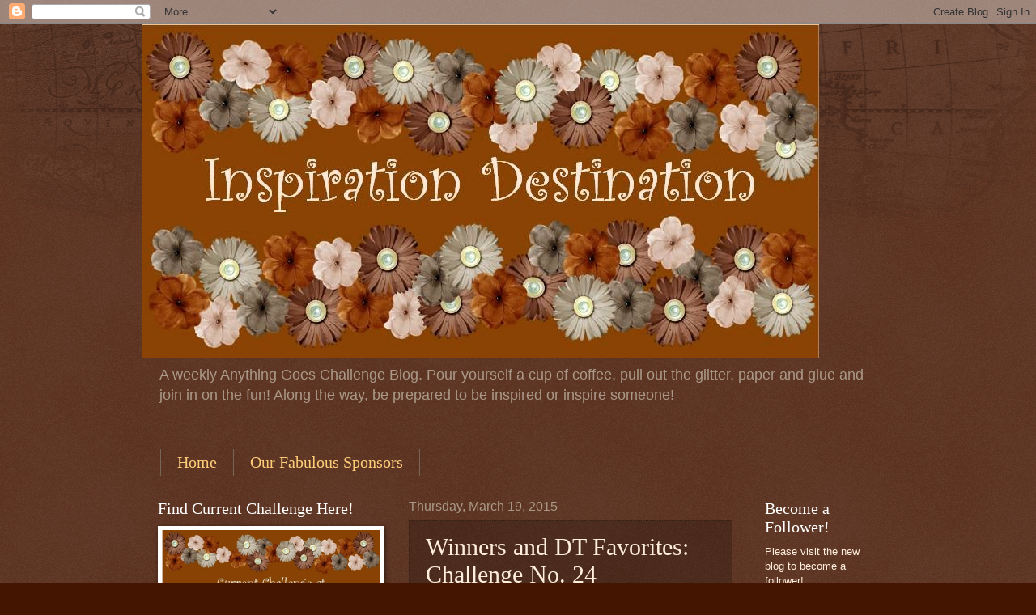

--- FILE ---
content_type: text/html; charset=UTF-8
request_url: http://ema-ginationstation.blogspot.com/2015/03/winners-dt-faves-no-24.html
body_size: 28845
content:
<!DOCTYPE html>
<html class='v2' dir='ltr' lang='en'>
<head>
<link href='https://www.blogger.com/static/v1/widgets/4128112664-css_bundle_v2.css' rel='stylesheet' type='text/css'/>
<meta content='width=1100' name='viewport'/>
<meta content='text/html; charset=UTF-8' http-equiv='Content-Type'/>
<meta content='blogger' name='generator'/>
<link href='http://ema-ginationstation.blogspot.com/favicon.ico' rel='icon' type='image/x-icon'/>
<link href='http://ema-ginationstation.blogspot.com/2015/03/winners-dt-faves-no-24.html' rel='canonical'/>
<link rel="alternate" type="application/atom+xml" title="Inspiration Destination - Atom" href="http://ema-ginationstation.blogspot.com/feeds/posts/default" />
<link rel="alternate" type="application/rss+xml" title="Inspiration Destination - RSS" href="http://ema-ginationstation.blogspot.com/feeds/posts/default?alt=rss" />
<link rel="service.post" type="application/atom+xml" title="Inspiration Destination - Atom" href="https://www.blogger.com/feeds/6456323600452559204/posts/default" />

<link rel="alternate" type="application/atom+xml" title="Inspiration Destination - Atom" href="http://ema-ginationstation.blogspot.com/feeds/2094082669575032723/comments/default" />
<!--Can't find substitution for tag [blog.ieCssRetrofitLinks]-->
<link href='https://blogger.googleusercontent.com/img/b/R29vZ2xl/AVvXsEjRCkXXM6ogvcsn6oxkB7vYgJqn6Aaf-Pi966E8L3v_awN2ezMFe07Ry71GkiTkrOFKqeaR5bVg9uHoIUtBmNyywUfvgdF231ddbRlOACK8u1tyqxHr2HDJrTKoqJTLGPycVonqcys3ynA/s1600/Untitled.png' rel='image_src'/>
<meta content='http://ema-ginationstation.blogspot.com/2015/03/winners-dt-faves-no-24.html' property='og:url'/>
<meta content='Winners and DT Favorites: Challenge No. 24' property='og:title'/>
<meta content=' Before I make our official winner announcements, I&#39;d like to point out that our &#39;Followers - Friend Connect&#39; gadget from above, went missin...' property='og:description'/>
<meta content='https://blogger.googleusercontent.com/img/b/R29vZ2xl/AVvXsEjRCkXXM6ogvcsn6oxkB7vYgJqn6Aaf-Pi966E8L3v_awN2ezMFe07Ry71GkiTkrOFKqeaR5bVg9uHoIUtBmNyywUfvgdF231ddbRlOACK8u1tyqxHr2HDJrTKoqJTLGPycVonqcys3ynA/w1200-h630-p-k-no-nu/Untitled.png' property='og:image'/>
<title>Inspiration Destination: Winners and DT Favorites: Challenge No. 24</title>
<style id='page-skin-1' type='text/css'><!--
/*
-----------------------------------------------
Blogger Template Style
Name:     Watermark
Designer: Blogger
URL:      www.blogger.com
----------------------------------------------- */
/* Use this with templates/1ktemplate-*.html */
/* Content
----------------------------------------------- */
body {
font: normal normal 14px Arial, Tahoma, Helvetica, FreeSans, sans-serif;
color: #ffeedd;
background: #441500 url(//www.blogblog.com/1kt/watermark/body_background_navigator.png) repeat scroll top left;
}
html body .content-outer {
min-width: 0;
max-width: 100%;
width: 100%;
}
.content-outer {
font-size: 92%;
}
a:link {
text-decoration:none;
color: #ffcc77;
}
a:visited {
text-decoration:none;
color: #ff8866;
}
a:hover {
text-decoration:underline;
color: #ffeecc;
}
.body-fauxcolumns .cap-top {
margin-top: 30px;
background: transparent url(//www.blogblog.com/1kt/watermark/body_overlay_navigator.png) no-repeat scroll top center;
height: 256px;
}
.content-inner {
padding: 0;
}
/* Header
----------------------------------------------- */
.header-inner .Header .titlewrapper,
.header-inner .Header .descriptionwrapper {
padding-left: 20px;
padding-right: 20px;
}
.Header h1 {
font: normal normal 60px Georgia, Utopia, 'Palatino Linotype', Palatino, serif;
color: #ffffff;
text-shadow: 2px 2px rgba(0, 0, 0, .1);
}
.Header h1 a {
color: #ffffff;
}
.Header .description {
font-size: 140%;
color: #aa9988;
}
/* Tabs
----------------------------------------------- */
.tabs-inner .section {
margin: 0 20px;
}
.tabs-inner .PageList, .tabs-inner .LinkList, .tabs-inner .Labels {
margin-left: -11px;
margin-right: -11px;
background-color: transparent;
border-top: 0 solid #ffffff;
border-bottom: 0 solid #ffffff;
-moz-box-shadow: 0 0 0 rgba(0, 0, 0, .3);
-webkit-box-shadow: 0 0 0 rgba(0, 0, 0, .3);
-goog-ms-box-shadow: 0 0 0 rgba(0, 0, 0, .3);
box-shadow: 0 0 0 rgba(0, 0, 0, .3);
}
.tabs-inner .PageList .widget-content,
.tabs-inner .LinkList .widget-content,
.tabs-inner .Labels .widget-content {
margin: -3px -11px;
background: transparent none  no-repeat scroll right;
}
.tabs-inner .widget ul {
padding: 2px 25px;
max-height: 34px;
background: transparent none no-repeat scroll left;
}
.tabs-inner .widget li {
border: none;
}
.tabs-inner .widget li a {
display: inline-block;
padding: .25em 1em;
font: normal normal 20px Georgia, Utopia, 'Palatino Linotype', Palatino, serif;
color: #ffcc77;
border-right: 1px solid #776655;
}
.tabs-inner .widget li:first-child a {
border-left: 1px solid #776655;
}
.tabs-inner .widget li.selected a, .tabs-inner .widget li a:hover {
color: #ffffff;
}
/* Headings
----------------------------------------------- */
h2 {
font: normal normal 20px Georgia, Utopia, 'Palatino Linotype', Palatino, serif;
color: #ffffff;
margin: 0 0 .5em;
}
h2.date-header {
font: normal normal 16px Arial, Tahoma, Helvetica, FreeSans, sans-serif;
color: #aa9988;
}
/* Main
----------------------------------------------- */
.main-inner .column-center-inner,
.main-inner .column-left-inner,
.main-inner .column-right-inner {
padding: 0 5px;
}
.main-outer {
margin-top: 0;
background: transparent none no-repeat scroll top left;
}
.main-inner {
padding-top: 30px;
}
.main-cap-top {
position: relative;
}
.main-cap-top .cap-right {
position: absolute;
height: 0;
width: 100%;
bottom: 0;
background: transparent none repeat-x scroll bottom center;
}
.main-cap-top .cap-left {
position: absolute;
height: 245px;
width: 280px;
right: 0;
bottom: 0;
background: transparent none no-repeat scroll bottom left;
}
/* Posts
----------------------------------------------- */
.post-outer {
padding: 15px 20px;
margin: 0 0 25px;
background: transparent url(//www.blogblog.com/1kt/watermark/post_background_navigator.png) repeat scroll top left;
_background-image: none;
border: dotted 1px #332211;
-moz-box-shadow: 0 0 0 rgba(0, 0, 0, .1);
-webkit-box-shadow: 0 0 0 rgba(0, 0, 0, .1);
-goog-ms-box-shadow: 0 0 0 rgba(0, 0, 0, .1);
box-shadow: 0 0 0 rgba(0, 0, 0, .1);
}
h3.post-title {
font: normal normal 30px Georgia, Utopia, 'Palatino Linotype', Palatino, serif;
margin: 0;
}
.comments h4 {
font: normal normal 30px Georgia, Utopia, 'Palatino Linotype', Palatino, serif;
margin: 1em 0 0;
}
.post-body {
font-size: 105%;
line-height: 1.5;
position: relative;
}
.post-header {
margin: 0 0 1em;
color: #aa9988;
}
.post-footer {
margin: 10px 0 0;
padding: 10px 0 0;
color: #aa9988;
border-top: dashed 1px #998877;
}
#blog-pager {
font-size: 140%
}
#comments .comment-author {
padding-top: 1.5em;
border-top: dashed 1px #998877;
background-position: 0 1.5em;
}
#comments .comment-author:first-child {
padding-top: 0;
border-top: none;
}
.avatar-image-container {
margin: .2em 0 0;
}
/* Comments
----------------------------------------------- */
.comments .comments-content .icon.blog-author {
background-repeat: no-repeat;
background-image: url([data-uri]);
}
.comments .comments-content .loadmore a {
border-top: 1px solid #998877;
border-bottom: 1px solid #998877;
}
.comments .continue {
border-top: 2px solid #998877;
}
/* Widgets
----------------------------------------------- */
.widget ul, .widget #ArchiveList ul.flat {
padding: 0;
list-style: none;
}
.widget ul li, .widget #ArchiveList ul.flat li {
padding: .35em 0;
text-indent: 0;
border-top: dashed 1px #998877;
}
.widget ul li:first-child, .widget #ArchiveList ul.flat li:first-child {
border-top: none;
}
.widget .post-body ul {
list-style: disc;
}
.widget .post-body ul li {
border: none;
}
.widget .zippy {
color: #998877;
}
.post-body img, .post-body .tr-caption-container, .Profile img, .Image img,
.BlogList .item-thumbnail img {
padding: 5px;
background: #fff;
-moz-box-shadow: 1px 1px 5px rgba(0, 0, 0, .5);
-webkit-box-shadow: 1px 1px 5px rgba(0, 0, 0, .5);
-goog-ms-box-shadow: 1px 1px 5px rgba(0, 0, 0, .5);
box-shadow: 1px 1px 5px rgba(0, 0, 0, .5);
}
.post-body img, .post-body .tr-caption-container {
padding: 8px;
}
.post-body .tr-caption-container {
color: #333333;
}
.post-body .tr-caption-container img {
padding: 0;
background: transparent;
border: none;
-moz-box-shadow: 0 0 0 rgba(0, 0, 0, .1);
-webkit-box-shadow: 0 0 0 rgba(0, 0, 0, .1);
-goog-ms-box-shadow: 0 0 0 rgba(0, 0, 0, .1);
box-shadow: 0 0 0 rgba(0, 0, 0, .1);
}
/* Footer
----------------------------------------------- */
.footer-outer {
color:#ffeedd;
background: #110000 url(https://resources.blogblog.com/blogblog/data/1kt/watermark/body_background_navigator.png) repeat scroll top left;
}
.footer-outer a {
color: #ffcc77;
}
.footer-outer a:visited {
color: #ff8866;
}
.footer-outer a:hover {
color: #ffeecc;
}
.footer-outer .widget h2 {
color: #ffffff;
}
/* Mobile
----------------------------------------------- */
body.mobile  {
background-size: 100% auto;
}
.mobile .body-fauxcolumn-outer {
background: transparent none repeat scroll top left;
}
html .mobile .mobile-date-outer {
border-bottom: none;
background: transparent url(//www.blogblog.com/1kt/watermark/post_background_navigator.png) repeat scroll top left;
_background-image: none;
margin-bottom: 10px;
}
.mobile .main-inner .date-outer {
padding: 0;
}
.mobile .main-inner .date-header {
margin: 10px;
}
.mobile .main-cap-top {
z-index: -1;
}
.mobile .content-outer {
font-size: 100%;
}
.mobile .post-outer {
padding: 10px;
}
.mobile .main-cap-top .cap-left {
background: transparent none no-repeat scroll bottom left;
}
.mobile .body-fauxcolumns .cap-top {
margin: 0;
}
.mobile-link-button {
background: transparent url(//www.blogblog.com/1kt/watermark/post_background_navigator.png) repeat scroll top left;
}
.mobile-link-button a:link, .mobile-link-button a:visited {
color: #ffcc77;
}
.mobile-index-date .date-header {
color: #aa9988;
}
.mobile-index-contents {
color: #ffeedd;
}
.mobile .tabs-inner .section {
margin: 0;
}
.mobile .tabs-inner .PageList {
margin-left: 0;
margin-right: 0;
}
.mobile .tabs-inner .PageList .widget-content {
margin: 0;
color: #ffffff;
background: transparent url(//www.blogblog.com/1kt/watermark/post_background_navigator.png) repeat scroll top left;
}
.mobile .tabs-inner .PageList .widget-content .pagelist-arrow {
border-left: 1px solid #776655;
}

--></style>
<style id='template-skin-1' type='text/css'><!--
body {
min-width: 930px;
}
.content-outer, .content-fauxcolumn-outer, .region-inner {
min-width: 930px;
max-width: 930px;
_width: 930px;
}
.main-inner .columns {
padding-left: 310px;
padding-right: 180px;
}
.main-inner .fauxcolumn-center-outer {
left: 310px;
right: 180px;
/* IE6 does not respect left and right together */
_width: expression(this.parentNode.offsetWidth -
parseInt("310px") -
parseInt("180px") + 'px');
}
.main-inner .fauxcolumn-left-outer {
width: 310px;
}
.main-inner .fauxcolumn-right-outer {
width: 180px;
}
.main-inner .column-left-outer {
width: 310px;
right: 100%;
margin-left: -310px;
}
.main-inner .column-right-outer {
width: 180px;
margin-right: -180px;
}
#layout {
min-width: 0;
}
#layout .content-outer {
min-width: 0;
width: 800px;
}
#layout .region-inner {
min-width: 0;
width: auto;
}
body#layout div.add_widget {
padding: 8px;
}
body#layout div.add_widget a {
margin-left: 32px;
}
--></style>
<link href='https://www.blogger.com/dyn-css/authorization.css?targetBlogID=6456323600452559204&amp;zx=caadcd21-d061-496d-a8be-62ddd75c2ffa' media='none' onload='if(media!=&#39;all&#39;)media=&#39;all&#39;' rel='stylesheet'/><noscript><link href='https://www.blogger.com/dyn-css/authorization.css?targetBlogID=6456323600452559204&amp;zx=caadcd21-d061-496d-a8be-62ddd75c2ffa' rel='stylesheet'/></noscript>
<meta name='google-adsense-platform-account' content='ca-host-pub-1556223355139109'/>
<meta name='google-adsense-platform-domain' content='blogspot.com'/>

</head>
<body class='loading variant-navigator'>
<div class='navbar section' id='navbar' name='Navbar'><div class='widget Navbar' data-version='1' id='Navbar1'><script type="text/javascript">
    function setAttributeOnload(object, attribute, val) {
      if(window.addEventListener) {
        window.addEventListener('load',
          function(){ object[attribute] = val; }, false);
      } else {
        window.attachEvent('onload', function(){ object[attribute] = val; });
      }
    }
  </script>
<div id="navbar-iframe-container"></div>
<script type="text/javascript" src="https://apis.google.com/js/platform.js"></script>
<script type="text/javascript">
      gapi.load("gapi.iframes:gapi.iframes.style.bubble", function() {
        if (gapi.iframes && gapi.iframes.getContext) {
          gapi.iframes.getContext().openChild({
              url: 'https://www.blogger.com/navbar/6456323600452559204?po\x3d2094082669575032723\x26origin\x3dhttp://ema-ginationstation.blogspot.com',
              where: document.getElementById("navbar-iframe-container"),
              id: "navbar-iframe"
          });
        }
      });
    </script><script type="text/javascript">
(function() {
var script = document.createElement('script');
script.type = 'text/javascript';
script.src = '//pagead2.googlesyndication.com/pagead/js/google_top_exp.js';
var head = document.getElementsByTagName('head')[0];
if (head) {
head.appendChild(script);
}})();
</script>
</div></div>
<div class='body-fauxcolumns'>
<div class='fauxcolumn-outer body-fauxcolumn-outer'>
<div class='cap-top'>
<div class='cap-left'></div>
<div class='cap-right'></div>
</div>
<div class='fauxborder-left'>
<div class='fauxborder-right'></div>
<div class='fauxcolumn-inner'>
</div>
</div>
<div class='cap-bottom'>
<div class='cap-left'></div>
<div class='cap-right'></div>
</div>
</div>
</div>
<div class='content'>
<div class='content-fauxcolumns'>
<div class='fauxcolumn-outer content-fauxcolumn-outer'>
<div class='cap-top'>
<div class='cap-left'></div>
<div class='cap-right'></div>
</div>
<div class='fauxborder-left'>
<div class='fauxborder-right'></div>
<div class='fauxcolumn-inner'>
</div>
</div>
<div class='cap-bottom'>
<div class='cap-left'></div>
<div class='cap-right'></div>
</div>
</div>
</div>
<div class='content-outer'>
<div class='content-cap-top cap-top'>
<div class='cap-left'></div>
<div class='cap-right'></div>
</div>
<div class='fauxborder-left content-fauxborder-left'>
<div class='fauxborder-right content-fauxborder-right'></div>
<div class='content-inner'>
<header>
<div class='header-outer'>
<div class='header-cap-top cap-top'>
<div class='cap-left'></div>
<div class='cap-right'></div>
</div>
<div class='fauxborder-left header-fauxborder-left'>
<div class='fauxborder-right header-fauxborder-right'></div>
<div class='region-inner header-inner'>
<div class='header section' id='header' name='Header'><div class='widget Header' data-version='1' id='Header1'>
<div id='header-inner'>
<a href='http://ema-ginationstation.blogspot.com/' style='display: block'>
<img alt='Inspiration Destination' height='412px; ' id='Header1_headerimg' src='https://blogger.googleusercontent.com/img/b/R29vZ2xl/AVvXsEjA2NvPWvjkbXYNHcH0iTr9eUiL9vIhdMSumE1cn3cokUdnCypo_Jw-N2LVvU96COzI4IQP5YBcg0TCXN4GXmP78ElYl2ZdoLDfps1M7Aa4DCll0eE3jZPnPOfT2VO7S5vRlyAJJYe4E9Q/s1600/ID+Blog+Header.jpg' style='display: block' width='837px; '/>
</a>
<div class='descriptionwrapper'>
<p class='description'><span>A weekly Anything Goes Challenge Blog. Pour yourself a cup of coffee, pull out the glitter, paper and glue and join in on the fun! Along the way, be prepared to be inspired or inspire someone!</span></p>
</div>
</div>
</div></div>
</div>
</div>
<div class='header-cap-bottom cap-bottom'>
<div class='cap-left'></div>
<div class='cap-right'></div>
</div>
</div>
</header>
<div class='tabs-outer'>
<div class='tabs-cap-top cap-top'>
<div class='cap-left'></div>
<div class='cap-right'></div>
</div>
<div class='fauxborder-left tabs-fauxborder-left'>
<div class='fauxborder-right tabs-fauxborder-right'></div>
<div class='region-inner tabs-inner'>
<div class='tabs no-items section' id='crosscol' name='Cross-Column'></div>
<div class='tabs section' id='crosscol-overflow' name='Cross-Column 2'><div class='widget PageList' data-version='1' id='PageList1'>
<h2>Sponsors</h2>
<div class='widget-content'>
<ul>
<li>
<a href='http://ema-ginationstation.blogspot.com/'>Home</a>
</li>
<li>
<a href='http://ema-ginationstation.blogspot.com/p/2014-sponsors.html'>Our Fabulous Sponsors</a>
</li>
</ul>
<div class='clear'></div>
</div>
</div></div>
</div>
</div>
<div class='tabs-cap-bottom cap-bottom'>
<div class='cap-left'></div>
<div class='cap-right'></div>
</div>
</div>
<div class='main-outer'>
<div class='main-cap-top cap-top'>
<div class='cap-left'></div>
<div class='cap-right'></div>
</div>
<div class='fauxborder-left main-fauxborder-left'>
<div class='fauxborder-right main-fauxborder-right'></div>
<div class='region-inner main-inner'>
<div class='columns fauxcolumns'>
<div class='fauxcolumn-outer fauxcolumn-center-outer'>
<div class='cap-top'>
<div class='cap-left'></div>
<div class='cap-right'></div>
</div>
<div class='fauxborder-left'>
<div class='fauxborder-right'></div>
<div class='fauxcolumn-inner'>
</div>
</div>
<div class='cap-bottom'>
<div class='cap-left'></div>
<div class='cap-right'></div>
</div>
</div>
<div class='fauxcolumn-outer fauxcolumn-left-outer'>
<div class='cap-top'>
<div class='cap-left'></div>
<div class='cap-right'></div>
</div>
<div class='fauxborder-left'>
<div class='fauxborder-right'></div>
<div class='fauxcolumn-inner'>
</div>
</div>
<div class='cap-bottom'>
<div class='cap-left'></div>
<div class='cap-right'></div>
</div>
</div>
<div class='fauxcolumn-outer fauxcolumn-right-outer'>
<div class='cap-top'>
<div class='cap-left'></div>
<div class='cap-right'></div>
</div>
<div class='fauxborder-left'>
<div class='fauxborder-right'></div>
<div class='fauxcolumn-inner'>
</div>
</div>
<div class='cap-bottom'>
<div class='cap-left'></div>
<div class='cap-right'></div>
</div>
</div>
<!-- corrects IE6 width calculation -->
<div class='columns-inner'>
<div class='column-center-outer'>
<div class='column-center-inner'>
<div class='main section' id='main' name='Main'><div class='widget Blog' data-version='1' id='Blog1'>
<div class='blog-posts hfeed'>

          <div class="date-outer">
        
<h2 class='date-header'><span>Thursday, March 19, 2015</span></h2>

          <div class="date-posts">
        
<div class='post-outer'>
<div class='post hentry uncustomized-post-template' itemprop='blogPost' itemscope='itemscope' itemtype='http://schema.org/BlogPosting'>
<meta content='https://blogger.googleusercontent.com/img/b/R29vZ2xl/AVvXsEjRCkXXM6ogvcsn6oxkB7vYgJqn6Aaf-Pi966E8L3v_awN2ezMFe07Ry71GkiTkrOFKqeaR5bVg9uHoIUtBmNyywUfvgdF231ddbRlOACK8u1tyqxHr2HDJrTKoqJTLGPycVonqcys3ynA/s1600/Untitled.png' itemprop='image_url'/>
<meta content='6456323600452559204' itemprop='blogId'/>
<meta content='2094082669575032723' itemprop='postId'/>
<a name='2094082669575032723'></a>
<h3 class='post-title entry-title' itemprop='name'>
Winners and DT Favorites: Challenge No. 24
</h3>
<div class='post-header'>
<div class='post-header-line-1'></div>
</div>
<div class='post-body entry-content' id='post-body-2094082669575032723' itemprop='description articleBody'>
<div style="text-align: center;">
<span style="font-family: inherit;">Before I make our official winner announcements, I'd like to point out that our 'Followers - Friend Connect' gadget from above, went missing! :( All that hard work and 'poof', Blogger obliterates it! So, please, keep an eye out for it and if and when it comes back, if you were a follower, please follow us again and if you're a new follower, please click to follow. OR kindly connect with Google+ that's located on our side bar if at all possible. You must be a follower of our blog to be able to collect the prize! I know these two winners were followers because I'd seen them on the list before today.</span><br />
<span style="font-family: inherit;">Thank you! Now... on to the serious business!</span><br />
<span style="font-family: inherit;">~~~~~~~~~~~~~~~~~~~~~~~~~~~~~~~~~~~~~~</span><br />
<span style="font-family: inherit;">Welcome, bloggers! We had a fantastic turnout with 216&nbsp;entries last week!</span></div>
<div style="text-align: center;">
<span style="font-family: inherit;">We use Random.org to pick our winners. Our sponsor last week was&nbsp;</span><a href="http://doctor-digi.com/" target="_blank">Dr. Digi</a> with TWO images for one lucky winner and <a href="http://inkyimpressionsrubberstamps.com/" target="_blank">Inky Impressions</a>&nbsp;<span style="font-family: inherit;">offering THREE digis and ONE sentiment to a second lucky winner</span><span style="font-family: inherit;">!</span></div>
<div style="text-align: center;">
<span style="font-family: inherit;">For <a href="http://doctor-digi.com/" target="_blank">Doctor Digi</a>, Random.org chose:</span><br />
<div class="separator" style="clear: both; text-align: center;">
<span style="font-family: inherit;"><a href="https://blogger.googleusercontent.com/img/b/R29vZ2xl/AVvXsEjRCkXXM6ogvcsn6oxkB7vYgJqn6Aaf-Pi966E8L3v_awN2ezMFe07Ry71GkiTkrOFKqeaR5bVg9uHoIUtBmNyywUfvgdF231ddbRlOACK8u1tyqxHr2HDJrTKoqJTLGPycVonqcys3ynA/s1600/Untitled.png" imageanchor="1" style="margin-left: 1em; margin-right: 1em;"><img border="0" src="https://blogger.googleusercontent.com/img/b/R29vZ2xl/AVvXsEjRCkXXM6ogvcsn6oxkB7vYgJqn6Aaf-Pi966E8L3v_awN2ezMFe07Ry71GkiTkrOFKqeaR5bVg9uHoIUtBmNyywUfvgdF231ddbRlOACK8u1tyqxHr2HDJrTKoqJTLGPycVonqcys3ynA/s1600/Untitled.png" /></a></span></div>
<span style="font-family: inherit;">#</span><a href="http://craftycrested.blogspot.co.uk/2015/03/glitzy-skull.html" target="_blank">179 - Traci L.</a></div>
<div style="text-align: center;">
<div class="separator" style="clear: both; text-align: center;">
<a href="https://blogger.googleusercontent.com/img/b/R29vZ2xl/AVvXsEgnKeJrXbUDWs6rQXoxDSdKf4W4DTmb1BbVQqwUB2qYBzfmvCROsc4NN8Ru2KeyZbo1Qb0jQFv8hV4Hi792pHGxLzTZX0tUkBtuTRYvfB2p_rUcOelLNdslJjx7vICSz3EApcVZb5d3pgU/s1600/179.jpg" imageanchor="1" style="margin-left: 1em; margin-right: 1em;"><img border="0" height="320" src="https://blogger.googleusercontent.com/img/b/R29vZ2xl/AVvXsEgnKeJrXbUDWs6rQXoxDSdKf4W4DTmb1BbVQqwUB2qYBzfmvCROsc4NN8Ru2KeyZbo1Qb0jQFv8hV4Hi792pHGxLzTZX0tUkBtuTRYvfB2p_rUcOelLNdslJjx7vICSz3EApcVZb5d3pgU/s1600/179.jpg" width="317" /></a></div>
<span style="font-family: inherit;"><b><span style="color: red;">Please put IDCB Winner No. 24 - DD&nbsp;</span></b></span><span style="font-family: inherit;"><b><span style="color: red;">in the subject line.</span></b></span></div>
<div style="text-align: center;">
<div>
<span style="font-family: inherit;">For <a href="http://inkyimpressionsrubberstamps.com/" target="_blank">Inky Impressions</a>, Random.org chose:</span><br />
<div class="separator" style="clear: both; text-align: center;">
<span style="font-family: inherit;"><a href="https://blogger.googleusercontent.com/img/b/R29vZ2xl/AVvXsEgY1_EPtWE3okEorwsgPkuCy9R2mC1PGwugTPDBB7M0cx5NGMe8RXZw6TNXtp2taO6aa9uSc_DWVvcE9mg0RYoGIsvuUi_rut3kvj9ZXrTT_Xa6sEsSmGLJxGLbvJH5rr_h6PRN50wQbCg/s1600/Untitled.png" imageanchor="1" style="margin-left: 1em; margin-right: 1em;"><img border="0" src="https://blogger.googleusercontent.com/img/b/R29vZ2xl/AVvXsEgY1_EPtWE3okEorwsgPkuCy9R2mC1PGwugTPDBB7M0cx5NGMe8RXZw6TNXtp2taO6aa9uSc_DWVvcE9mg0RYoGIsvuUi_rut3kvj9ZXrTT_Xa6sEsSmGLJxGLbvJH5rr_h6PRN50wQbCg/s1600/Untitled.png" /></a></span></div>
<span style="font-family: inherit;">#</span><a href="http://lalkygirl-my-creative-place.blogspot.co.uk/2015/03/happy-mothers-day-card.html" target="_blank">206 - lalkygirl</a></div>
<div>
<div class="separator" style="clear: both; text-align: center;">
<a href="https://blogger.googleusercontent.com/img/b/R29vZ2xl/AVvXsEg20IcTjU8ttSzr1QKXmVfK1aFnzEZQcBlCLdNJ-AfQ_JbE8a_DsXwfcZDvO76zlLQiBwfrDtWPldFYiqbWLMmjTdER5K9TrcPGrcEGQZxmtDdEIJ7f6BWadgoE6dP-bEW3Jd_UVz6hPK4/s1600/206.JPG" imageanchor="1" style="margin-left: 1em; margin-right: 1em;"><img border="0" height="320" src="https://blogger.googleusercontent.com/img/b/R29vZ2xl/AVvXsEg20IcTjU8ttSzr1QKXmVfK1aFnzEZQcBlCLdNJ-AfQ_JbE8a_DsXwfcZDvO76zlLQiBwfrDtWPldFYiqbWLMmjTdER5K9TrcPGrcEGQZxmtDdEIJ7f6BWadgoE6dP-bEW3Jd_UVz6hPK4/s1600/206.JPG" width="231" /></a></div>
<span style="font-family: inherit;"><b><span style="color: red;">Please put IDCB Winner No. 24 - II&nbsp;</span></b></span><span style="font-family: inherit;"><b><span style="color: red;">in the subject line.</span></b></span></div>
</div>
<div style="text-align: center;">
<span style="font-family: inherit;">Congratulations! Please send an email to&nbsp;<i><b>inspirationdestinationcb@gmail.com</b></i>&nbsp;within 7 days. We will provide you with info on how to collect your prize. Help me out a little, please. I send out images for another challenge blog plus sponsored challenges and I get so confused when someone emails me with the subject line 'Winner'! Ssooo, please, being specific helps so much! :) Be sure to grab our badge from the right side bar to proudly display on your personal blog! Thank you so much for playing along with Inspiration Destination!</span></div>
<div style="text-align: center;">
<span style="font-family: inherit;">Now for our DT Favorites! These participants were each handpicked from&nbsp;</span>216&nbsp;<span style="font-family: inherit;">entries!&nbsp;</span></div>
<div style="text-align: center;">
<span style="font-family: inherit;">Team members who participated in the challenge each selected a favorite and here they are:&nbsp;</span></div>
<div style="text-align: center;">
<i>Beverley's favorite is #</i><span style="background-color: #f6f7f8; color: #141823; font-family: Helvetica, Arial, 'lucida grande', tahoma, verdana, arial, sans-serif; font-size: 12px; line-height: 16.0799999237061px; text-align: left;"><a href="http://craftyhazelnut.blogspot.co.uk/2015/03/chnc-challenge-220-use-some-black.html" target="_blank">108 Hazel</a>&nbsp;</span><i>and here's why in her own words:&nbsp;</i><span style="background-color: #f6f7f8; color: #141823; font-family: Helvetica, Arial, 'lucida grande', tahoma, verdana, arial, sans-serif; font-size: 12px; line-height: 16.0799999237061px; text-align: left;">great use of acetate and I love the vibrant colours</span><br />
<div class="separator" style="clear: both; text-align: center;">
<a href="https://blogger.googleusercontent.com/img/b/R29vZ2xl/AVvXsEgM9LTZtkNc4mz4lKj4GMwecGYn9m-fUqwuVmPONR-Qrwtw0V6Jto3hjfpR1Joqdp_jn2XX0ikJso41Nlq9_Zuo_ck9iRm7NM5eTLZ3BQPK8cZIoR8xthX1fL4jszIMCvAM7es9gNHLObw/s1600/108.jpg" imageanchor="1" style="margin-left: 1em; margin-right: 1em;"><img border="0" height="320" src="https://blogger.googleusercontent.com/img/b/R29vZ2xl/AVvXsEgM9LTZtkNc4mz4lKj4GMwecGYn9m-fUqwuVmPONR-Qrwtw0V6Jto3hjfpR1Joqdp_jn2XX0ikJso41Nlq9_Zuo_ck9iRm7NM5eTLZ3BQPK8cZIoR8xthX1fL4jszIMCvAM7es9gNHLObw/s1600/108.jpg" width="295" /></a></div>
</div>
<div style="text-align: center;">
<div class="separator" style="clear: both;">
<i><span style="font-family: inherit;"></span></i></div>
<i><span style="font-family: inherit;"></span></i></div>
<div style="text-align: center;">
<i>Billie's favorite is #</i><span style="background-color: #f6f7f8; color: #141823; font-family: Helvetica, Arial, 'lucida grande', tahoma, verdana, arial, sans-serif; font-size: 12px; line-height: 16.0799999237061px; text-align: left;"><a href="http://thecraftingprofessor.blogspot.com/2015/03/dog-gone-good.html" target="_blank">43 Faith W.</a>&nbsp;</span><i>and here's why in her own words:&nbsp;</i><span style="background-color: #f6f7f8; color: #141823; font-family: Helvetica, Arial, 'lucida grande', tahoma, verdana, arial, sans-serif; font-size: 12px; line-height: 16.0799999237061px; text-align: left;">Liking all the white, awesome dies and the dog is just too too cute.</span><br />
<div class="separator" style="clear: both; text-align: center;">
<a href="https://blogger.googleusercontent.com/img/b/R29vZ2xl/AVvXsEj6FE7VAe2ZQ7ttV66W9BxfAtp7O3056uu6-68e6wkOUhBdOue77tHo7aBb-2dI54swblCfr4QbaM91rSeHpqHoLoa7sLOxB7ks7SThljgKEVlIEs8QnnqtUAm4VmIdbwzewoSDUmTZgjY/s1600/43.JPG" imageanchor="1" style="margin-left: 1em; margin-right: 1em;"><img border="0" height="320" src="https://blogger.googleusercontent.com/img/b/R29vZ2xl/AVvXsEj6FE7VAe2ZQ7ttV66W9BxfAtp7O3056uu6-68e6wkOUhBdOue77tHo7aBb-2dI54swblCfr4QbaM91rSeHpqHoLoa7sLOxB7ks7SThljgKEVlIEs8QnnqtUAm4VmIdbwzewoSDUmTZgjY/s1600/43.JPG" width="244" /></a></div>
<i>Diane's favorite is #</i><span style="background-color: #f6f7f8; color: #141823; font-family: Helvetica, Arial, 'lucida grande', tahoma, verdana, arial, sans-serif; font-size: 12px; line-height: 16.0799999237061px; text-align: left;"><a href="http://craftylollea.blogspot.co.uk/2015/03/aurora-wings-challenge-13.html" target="_blank">183 Lorraine C M.</a>&nbsp;</span><i>and here's why in her own words:&nbsp;</i><span style="background-color: #f6f7f8; color: #141823; font-family: Helvetica, Arial, 'lucida grande', tahoma, verdana, arial, sans-serif; font-size: 12px; line-height: 16.0799999237061px; text-align: left;">I love the coloring, the black embellishments and the layout, but especially the use of the butterfly edge die. Gorgeous!</span></div>
<div style="text-align: center;">
<div class="separator" style="clear: both; text-align: center;">
<span style="background-color: #f6f7f8; color: #141823; font-family: Helvetica, Arial, 'lucida grande', tahoma, verdana, arial, sans-serif; font-size: 12px; line-height: 16.0799999237061px; text-align: left;"><a href="https://blogger.googleusercontent.com/img/b/R29vZ2xl/AVvXsEgyLa1OgGp6P6rSnqkN_7P9CFup5cP_OyBR_d6nWvbns8k7mSvb9J2Czw310xXcWRsiI_6GmvVbwISmEkoLajqwQx3UamqXDmx5VBiKMRSLcAJf8eixcYXXQ3bVHx45l45K8Y1ycD64HG0/s1600/183.JPG" imageanchor="1" style="margin-left: 1em; margin-right: 1em;"><img border="0" height="320" src="https://blogger.googleusercontent.com/img/b/R29vZ2xl/AVvXsEgyLa1OgGp6P6rSnqkN_7P9CFup5cP_OyBR_d6nWvbns8k7mSvb9J2Czw310xXcWRsiI_6GmvVbwISmEkoLajqwQx3UamqXDmx5VBiKMRSLcAJf8eixcYXXQ3bVHx45l45K8Y1ycD64HG0/s1600/183.JPG" width="272" /></a></span></div>
<i>Dianne's favorite is #</i><span style="background-color: #f6f7f8; color: #141823; font-family: Helvetica, Arial, 'lucida grande', tahoma, verdana, arial, sans-serif; font-size: 12px; line-height: 16.0799999237061px; text-align: left;"><a href="http://scrapathousandwords.blogspot.com/2015/03/a-spring-in-her-step.html" target="_blank">150-Susan Kennedy</a>&nbsp;</span><i>and here's why in her own words:&nbsp;</i><span style="background-color: #f6f7f8; color: #141823; font-family: Helvetica, Arial, 'lucida grande', tahoma, verdana, arial, sans-serif; font-size: 12px; line-height: 16.0799999237061px; text-align: left;">Fabulous image beautiful colour's and wonderful design xx</span><br />
<div class="separator" style="clear: both; text-align: center;">
<a href="https://blogger.googleusercontent.com/img/b/R29vZ2xl/AVvXsEgvNw2uO2XGW6k0ZHaar9cIpvr4t-R5D2IajN0yZJfbz5u9fzvu7QT3qvPVdATbjgQWtc5XI5OEVQPodXvs0edudYuwTyaHJr_NSe0iquAvQRXVaD4-LtLtXB7HSMUg4kngE3vR1PfCw1Q/s1600/%23150.png" imageanchor="1" style="margin-left: 1em; margin-right: 1em;"><img border="0" height="320" src="https://blogger.googleusercontent.com/img/b/R29vZ2xl/AVvXsEgvNw2uO2XGW6k0ZHaar9cIpvr4t-R5D2IajN0yZJfbz5u9fzvu7QT3qvPVdATbjgQWtc5XI5OEVQPodXvs0edudYuwTyaHJr_NSe0iquAvQRXVaD4-LtLtXB7HSMUg4kngE3vR1PfCw1Q/s1600/%23150.png" width="294" /></a></div>
<i>Ema's favorite is #</i><span style="background-color: white; color: #141823; font-family: Helvetica, Arial, 'lucida grande', tahoma, verdana, arial, sans-serif; font-size: 14px; line-height: 19.3199996948242px; text-align: left;"><a href="http://moni-myway.blogspot.com/2015/03/craft-your-passion-challenge-253.html" target="_blank">184 - Monica Soto</a>&nbsp;</span><i>and here's why in her own words:&nbsp;</i><span style="background-color: white; color: #141823; font-family: Helvetica, Arial, 'lucida grande', tahoma, verdana, arial, sans-serif; font-size: 14px; line-height: 19.3199996948242px; text-align: left;">The details and uniqueness of the project just yelled "Pick me! Pick me!" I love the coloring of the image and such a clever prop!!</span></div>
<div style="text-align: center;">
<div class="separator" style="clear: both; text-align: center;">
<a href="https://blogger.googleusercontent.com/img/b/R29vZ2xl/AVvXsEjvXTGiVWTSrlo-an2Qb3RsALOQiYS8Kww520uf1-6PtHFbMycMU1u7dFMICDPI1J6P4tlPXxzAujRSAOHQcl1J-YmV1zpSPkZ3cvaKSjYQl32rUm3wbkE5p-AG58__nD93MySPFfZBeqY/s1600/184.JPG" imageanchor="1" style="margin-left: 1em; margin-right: 1em;"><img border="0" height="230" src="https://blogger.googleusercontent.com/img/b/R29vZ2xl/AVvXsEjvXTGiVWTSrlo-an2Qb3RsALOQiYS8Kww520uf1-6PtHFbMycMU1u7dFMICDPI1J6P4tlPXxzAujRSAOHQcl1J-YmV1zpSPkZ3cvaKSjYQl32rUm3wbkE5p-AG58__nD93MySPFfZBeqY/s1600/184.JPG" width="320" /></a></div>
<i>Ivy's favorite is #</i><span style="background-color: #f6f7f8; color: #141823; font-family: Helvetica, Arial, 'lucida grande', tahoma, verdana, arial, sans-serif; font-size: 12px; line-height: 16.0799999237061px; text-align: left;"><a href="http://rutscht.blogspot.com/2015/03/enjoy-para-copic-europa.html" target="_blank">172 Cristina</a>&nbsp;</span><i>and here's why in her own words:&nbsp;</i><span style="background-color: #f6f7f8; color: #141823; font-family: Helvetica, Arial, 'lucida grande', tahoma, verdana, arial, sans-serif; font-size: 12px; line-height: 16.0799999237061px; text-align: left;">&nbsp;</span><span style="background-color: #f6f7f8; color: #141823; font-family: Helvetica, Arial, 'lucida grande', tahoma, verdana, arial, sans-serif; font-size: 12px; line-height: 16.0799999237061px; text-align: left;">It's beautifully colored</span><br />
<div class="separator" style="clear: both; text-align: center;">
<span style="background-color: #f6f7f8; color: #141823; font-family: Helvetica, Arial, 'lucida grande', tahoma, verdana, arial, sans-serif; font-size: 12px; line-height: 16.0799999237061px; text-align: left;"><a href="https://blogger.googleusercontent.com/img/b/R29vZ2xl/AVvXsEgHCDls6LgwMEwgPqJHmf-hhsuR5FO-j2uJ2UH7k34xRXZVpl-yvFlpQaAI34fLH3DQHgoWj2FB8mOZfkkRmiiLnI7lgx3oAIWRUSh6s8Yc134CvK0rb59n6hqAmLwI7_6vgC2d-hUs43A/s1600/172.jpg" imageanchor="1" style="margin-left: 1em; margin-right: 1em;"><img border="0" height="309" src="https://blogger.googleusercontent.com/img/b/R29vZ2xl/AVvXsEgHCDls6LgwMEwgPqJHmf-hhsuR5FO-j2uJ2UH7k34xRXZVpl-yvFlpQaAI34fLH3DQHgoWj2FB8mOZfkkRmiiLnI7lgx3oAIWRUSh6s8Yc134CvK0rb59n6hqAmLwI7_6vgC2d-hUs43A/s1600/172.jpg" width="320" /></a></span></div>
</div>
<div style="text-align: center;">
<div class="separator" style="clear: both;">
<i><span style="font-family: inherit;"></span></i></div>
<i><span style="font-family: inherit;"></span></i></div>
<div style="text-align: center;">
<i>Lynn's favorite is #</i><span style="background-color: #f6f7f8; color: #141823; font-family: Helvetica, Arial, 'lucida grande', tahoma, verdana, arial, sans-serif; font-size: 12px; line-height: 16.0799999237061px; text-align: left;"><a href="http://meighanwheller.blogspot.com.au/2015/03/create-background.html" target="_blank">124 - Meighan</a>&nbsp;</span><i>and here's why in her own words:&nbsp;</i><span style="background-color: #f6f7f8; color: #141823; font-family: Helvetica, Arial, 'lucida grande', tahoma, verdana, arial, sans-serif; font-size: 12px; line-height: 16.0799999237061px; text-align: left;">love the image and the whole design of the card, along with the rich colours. Stunning</span><br />
<div class="separator" style="clear: both; text-align: center;">
<a href="https://blogger.googleusercontent.com/img/b/R29vZ2xl/AVvXsEi0ecWps_KIuWr_TuSr-XvGSWc1j95SuRUT_9FV11i1pmvZ4KPtjVoUFTXY3NNZ-5edLlEyFgqSbk7q7_JED-StBQ9a6C7_RMB-F3I8nKWMwWiEI6V8lsFzouW8lQ_m6wtDNXjNuUBIeng/s1600/cagi+background.jpg" imageanchor="1" style="margin-left: 1em; margin-right: 1em;"><img border="0" height="316" src="https://blogger.googleusercontent.com/img/b/R29vZ2xl/AVvXsEi0ecWps_KIuWr_TuSr-XvGSWc1j95SuRUT_9FV11i1pmvZ4KPtjVoUFTXY3NNZ-5edLlEyFgqSbk7q7_JED-StBQ9a6C7_RMB-F3I8nKWMwWiEI6V8lsFzouW8lQ_m6wtDNXjNuUBIeng/s1600/cagi+background.jpg" width="320" /></a></div>
</div>
<div style="text-align: center;">
<div class="separator" style="clear: both;">
<i><span style="font-family: inherit;"></span></i></div>
<i><span style="font-family: inherit;"></span></i></div>
<div style="text-align: center;">
<i>Michelle's favorite is #</i><span style="background-color: #f6f7f8; color: #141823; font-family: Helvetica, Arial, 'lucida grande', tahoma, verdana, arial, sans-serif; font-size: 12px; line-height: 16.0799999237061px; text-align: left;"><a href="http://pennyskrafts.blogspot.com/2015/03/march-11-2015.html" target="_blank">24 Crafts by Design</a>&nbsp;</span><i>and here's why in her own words:&nbsp;</i><span style="background-color: #f6f7f8; color: #141823; font-family: Helvetica, Arial, 'lucida grande', tahoma, verdana, arial, sans-serif; font-size: 12px; line-height: 16.0799999237061px; text-align: left;">&nbsp;</span><span style="background-color: #f6f7f8; color: #141823; font-family: Helvetica, Arial, 'lucida grande', tahoma, verdana, arial, sans-serif; font-size: 12px; line-height: 16.0799999237061px; text-align: left;">I love the peacock in the middle and the lots of feathers on the side of the card. It is coloured so great.</span><br />
<div class="separator" style="clear: both; text-align: center;">
<span style="background-color: #f6f7f8; color: #141823; font-family: Helvetica, Arial, 'lucida grande', tahoma, verdana, arial, sans-serif; font-size: 12px; line-height: 16.0799999237061px; text-align: left;"><a href="https://blogger.googleusercontent.com/img/b/R29vZ2xl/AVvXsEhxHhSekK3R9s03RZpP7v7usLNfsrW0oaRIDOxz2G-Zbv9OWGx3JtiHOHMOrjjydVNsRTpC1lCBnwUWbpZ6B10aSHBqcqDFDNDyRMQvRF1GyDwsTBp4YhvtAxSoNTiMd0NkJLjuJ_2TcWU/s1600/24.JPG" imageanchor="1" style="margin-left: 1em; margin-right: 1em;"><img border="0" height="320" src="https://blogger.googleusercontent.com/img/b/R29vZ2xl/AVvXsEhxHhSekK3R9s03RZpP7v7usLNfsrW0oaRIDOxz2G-Zbv9OWGx3JtiHOHMOrjjydVNsRTpC1lCBnwUWbpZ6B10aSHBqcqDFDNDyRMQvRF1GyDwsTBp4YhvtAxSoNTiMd0NkJLjuJ_2TcWU/s1600/24.JPG" width="237" /></a></span></div>
<i>Tracey's favorite is #</i><span style="background-color: #f6f7f8; color: #141823; font-family: Helvetica, Arial, 'lucida grande', tahoma, verdana, arial, sans-serif; font-size: 12px; line-height: 16.0799999237061px; text-align: left;"><a href="http://donnamundinger-popsicletoes.blogspot.com/2015/03/a-spring-in-her-step.html" target="_blank">137 - Donna Mundinger</a>&nbsp;</span><i>and here's why in her own words:&nbsp;</i><span style="background-color: #f6f7f8; color: #141823; font-family: Helvetica, Arial, 'lucida grande', tahoma, verdana, arial, sans-serif; font-size: 12px; line-height: 16.0799999237061px; text-align: left;">the image is beautiful &amp; love the soft colours she has used.</span><br />
<div class="separator" style="clear: both; text-align: center;">
<span style="background-color: #f6f7f8; color: #141823; font-family: Helvetica, Arial, 'lucida grande', tahoma, verdana, arial, sans-serif; font-size: 12px; line-height: 16.0799999237061px; text-align: left;"><a href="https://blogger.googleusercontent.com/img/b/R29vZ2xl/AVvXsEgz89A1sn9E74EW6751hamfhBFMEcr4I6kALJWuHpv3vlr_2IXVatmg8VIXPQ2HvXiv0SL_sAWPRx6SQzSd2VhXhq2qELM_-YXCWz_daOdcEnxiOCv9_LObTw3YxzPnh3lRXaAwtW8t0NI/s1600/137.jpg" imageanchor="1" style="margin-left: 1em; margin-right: 1em;"><img border="0" height="311" src="https://blogger.googleusercontent.com/img/b/R29vZ2xl/AVvXsEgz89A1sn9E74EW6751hamfhBFMEcr4I6kALJWuHpv3vlr_2IXVatmg8VIXPQ2HvXiv0SL_sAWPRx6SQzSd2VhXhq2qELM_-YXCWz_daOdcEnxiOCv9_LObTw3YxzPnh3lRXaAwtW8t0NI/s1600/137.jpg" width="320" /></a></span></div>
<i><span style="font-family: inherit;">Wendy's favorite is #</span></i><span style="background-color: #f6f7f8; color: #141823; font-family: Helvetica, Arial, 'lucida grande', tahoma, verdana, arial, sans-serif; font-size: 12px; line-height: 16.0799999237061px; text-align: left;"><a href="http://handcraftedespeciallyforyou.blogspot.co.uk/2015/03/blue-christmas-at-winter-wonderland.html" target="_blank">79 - Debbie S</a>&nbsp;</span><i><span style="font-family: inherit;">and here's why in her own words:&nbsp;</span></i><span style="background-color: #f6f7f8; color: #141823; font-family: Helvetica, Arial, 'lucida grande', tahoma, verdana, arial, sans-serif; font-size: 12px; line-height: 16.0799999237061px; text-align: left;">such a lovely card, the embossing and colours really set this one apart for me. x</span></div>
<div style="text-align: center;">
<div class="separator" style="clear: both; text-align: center;">
<a href="https://blogger.googleusercontent.com/img/b/R29vZ2xl/AVvXsEh1VVeAfBjTPVpToqc_IhzvbJ-d_ATzHXJFP88HWC4NTqqXj1OHXAvDIl8iWwzffsYfKiJIdZAux1iWxbWNMbNiY-7h-RyCjY0jY-7ArfJZn-vQV1gwL5rU6SV3v7mbRsEa5Xx16zsD8EQ/s1600/79.jpg" imageanchor="1" style="margin-left: 1em; margin-right: 1em;"><img border="0" height="304" src="https://blogger.googleusercontent.com/img/b/R29vZ2xl/AVvXsEh1VVeAfBjTPVpToqc_IhzvbJ-d_ATzHXJFP88HWC4NTqqXj1OHXAvDIl8iWwzffsYfKiJIdZAux1iWxbWNMbNiY-7h-RyCjY0jY-7ArfJZn-vQV1gwL5rU6SV3v7mbRsEa5Xx16zsD8EQ/s1600/79.jpg" width="320" /></a></div>
<span style="font-family: inherit;">+++++++++++++++++++++++++++++++++++++++</span></div>
<div style="text-align: center;">
<span style="font-family: inherit;">Congratulations and well done! Please grab our DT Favorite badge from our side bar to the right.</span></div>
<div style="text-align: center;">
<span style="font-family: inherit;">Thank you for joining our challenge last week and we hope to see you again!&nbsp;</span></div>
<div style="text-align: center;">
<span style="font-family: inherit;">Be sure to join us for&nbsp;</span>Challenge #25&nbsp;<span style="font-family: inherit;">being sponsored by&nbsp;</span><a href="http://bugaboostamps.com/" target="_blank">Bugaboo Stamps</a> and <a href="http://gerdasteinerdesigns.com/" target="_blank">Gerda Steiner Designs</a><span style="font-family: inherit;">! Thank you so very much for choosing to play along with us!&nbsp;</span></div>
<div style="text-align: center;">
<a href="http://ema-gination.blogspot.com/" style="font-family: inherit;">Ema</a></div>
<div style='clear: both;'></div>
</div>
<div class='post-footer'>
<div class='post-footer-line post-footer-line-1'>
<span class='post-author vcard'>
Posted by
<span class='fn' itemprop='author' itemscope='itemscope' itemtype='http://schema.org/Person'>
<span itemprop='name'>StampNScrapJunkie</span>
</span>
</span>
<span class='post-timestamp'>
at
<meta content='http://ema-ginationstation.blogspot.com/2015/03/winners-dt-faves-no-24.html' itemprop='url'/>
<a class='timestamp-link' href='http://ema-ginationstation.blogspot.com/2015/03/winners-dt-faves-no-24.html' rel='bookmark' title='permanent link'><abbr class='published' itemprop='datePublished' title='2015-03-19T00:00:00-05:00'>12:00&#8239;AM</abbr></a>
</span>
<span class='post-comment-link'>
</span>
<span class='post-icons'>
<span class='item-control blog-admin pid-606054088'>
<a href='https://www.blogger.com/post-edit.g?blogID=6456323600452559204&postID=2094082669575032723&from=pencil' title='Edit Post'>
<img alt='' class='icon-action' height='18' src='https://resources.blogblog.com/img/icon18_edit_allbkg.gif' width='18'/>
</a>
</span>
</span>
<div class='post-share-buttons goog-inline-block'>
<a class='goog-inline-block share-button sb-email' href='https://www.blogger.com/share-post.g?blogID=6456323600452559204&postID=2094082669575032723&target=email' target='_blank' title='Email This'><span class='share-button-link-text'>Email This</span></a><a class='goog-inline-block share-button sb-blog' href='https://www.blogger.com/share-post.g?blogID=6456323600452559204&postID=2094082669575032723&target=blog' onclick='window.open(this.href, "_blank", "height=270,width=475"); return false;' target='_blank' title='BlogThis!'><span class='share-button-link-text'>BlogThis!</span></a><a class='goog-inline-block share-button sb-twitter' href='https://www.blogger.com/share-post.g?blogID=6456323600452559204&postID=2094082669575032723&target=twitter' target='_blank' title='Share to X'><span class='share-button-link-text'>Share to X</span></a><a class='goog-inline-block share-button sb-facebook' href='https://www.blogger.com/share-post.g?blogID=6456323600452559204&postID=2094082669575032723&target=facebook' onclick='window.open(this.href, "_blank", "height=430,width=640"); return false;' target='_blank' title='Share to Facebook'><span class='share-button-link-text'>Share to Facebook</span></a><a class='goog-inline-block share-button sb-pinterest' href='https://www.blogger.com/share-post.g?blogID=6456323600452559204&postID=2094082669575032723&target=pinterest' target='_blank' title='Share to Pinterest'><span class='share-button-link-text'>Share to Pinterest</span></a>
</div>
</div>
<div class='post-footer-line post-footer-line-2'>
<span class='post-labels'>
Labels:
<a href='http://ema-ginationstation.blogspot.com/search/label/Winner' rel='tag'>Winner</a>
</span>
</div>
<div class='post-footer-line post-footer-line-3'>
<span class='post-location'>
</span>
</div>
</div>
</div>
<div class='comments' id='comments'>
<a name='comments'></a>
<h4>6 comments:</h4>
<div class='comments-content'>
<script async='async' src='' type='text/javascript'></script>
<script type='text/javascript'>
    (function() {
      var items = null;
      var msgs = null;
      var config = {};

// <![CDATA[
      var cursor = null;
      if (items && items.length > 0) {
        cursor = parseInt(items[items.length - 1].timestamp) + 1;
      }

      var bodyFromEntry = function(entry) {
        var text = (entry &&
                    ((entry.content && entry.content.$t) ||
                     (entry.summary && entry.summary.$t))) ||
            '';
        if (entry && entry.gd$extendedProperty) {
          for (var k in entry.gd$extendedProperty) {
            if (entry.gd$extendedProperty[k].name == 'blogger.contentRemoved') {
              return '<span class="deleted-comment">' + text + '</span>';
            }
          }
        }
        return text;
      }

      var parse = function(data) {
        cursor = null;
        var comments = [];
        if (data && data.feed && data.feed.entry) {
          for (var i = 0, entry; entry = data.feed.entry[i]; i++) {
            var comment = {};
            // comment ID, parsed out of the original id format
            var id = /blog-(\d+).post-(\d+)/.exec(entry.id.$t);
            comment.id = id ? id[2] : null;
            comment.body = bodyFromEntry(entry);
            comment.timestamp = Date.parse(entry.published.$t) + '';
            if (entry.author && entry.author.constructor === Array) {
              var auth = entry.author[0];
              if (auth) {
                comment.author = {
                  name: (auth.name ? auth.name.$t : undefined),
                  profileUrl: (auth.uri ? auth.uri.$t : undefined),
                  avatarUrl: (auth.gd$image ? auth.gd$image.src : undefined)
                };
              }
            }
            if (entry.link) {
              if (entry.link[2]) {
                comment.link = comment.permalink = entry.link[2].href;
              }
              if (entry.link[3]) {
                var pid = /.*comments\/default\/(\d+)\?.*/.exec(entry.link[3].href);
                if (pid && pid[1]) {
                  comment.parentId = pid[1];
                }
              }
            }
            comment.deleteclass = 'item-control blog-admin';
            if (entry.gd$extendedProperty) {
              for (var k in entry.gd$extendedProperty) {
                if (entry.gd$extendedProperty[k].name == 'blogger.itemClass') {
                  comment.deleteclass += ' ' + entry.gd$extendedProperty[k].value;
                } else if (entry.gd$extendedProperty[k].name == 'blogger.displayTime') {
                  comment.displayTime = entry.gd$extendedProperty[k].value;
                }
              }
            }
            comments.push(comment);
          }
        }
        return comments;
      };

      var paginator = function(callback) {
        if (hasMore()) {
          var url = config.feed + '?alt=json&v=2&orderby=published&reverse=false&max-results=50';
          if (cursor) {
            url += '&published-min=' + new Date(cursor).toISOString();
          }
          window.bloggercomments = function(data) {
            var parsed = parse(data);
            cursor = parsed.length < 50 ? null
                : parseInt(parsed[parsed.length - 1].timestamp) + 1
            callback(parsed);
            window.bloggercomments = null;
          }
          url += '&callback=bloggercomments';
          var script = document.createElement('script');
          script.type = 'text/javascript';
          script.src = url;
          document.getElementsByTagName('head')[0].appendChild(script);
        }
      };
      var hasMore = function() {
        return !!cursor;
      };
      var getMeta = function(key, comment) {
        if ('iswriter' == key) {
          var matches = !!comment.author
              && comment.author.name == config.authorName
              && comment.author.profileUrl == config.authorUrl;
          return matches ? 'true' : '';
        } else if ('deletelink' == key) {
          return config.baseUri + '/comment/delete/'
               + config.blogId + '/' + comment.id;
        } else if ('deleteclass' == key) {
          return comment.deleteclass;
        }
        return '';
      };

      var replybox = null;
      var replyUrlParts = null;
      var replyParent = undefined;

      var onReply = function(commentId, domId) {
        if (replybox == null) {
          // lazily cache replybox, and adjust to suit this style:
          replybox = document.getElementById('comment-editor');
          if (replybox != null) {
            replybox.height = '250px';
            replybox.style.display = 'block';
            replyUrlParts = replybox.src.split('#');
          }
        }
        if (replybox && (commentId !== replyParent)) {
          replybox.src = '';
          document.getElementById(domId).insertBefore(replybox, null);
          replybox.src = replyUrlParts[0]
              + (commentId ? '&parentID=' + commentId : '')
              + '#' + replyUrlParts[1];
          replyParent = commentId;
        }
      };

      var hash = (window.location.hash || '#').substring(1);
      var startThread, targetComment;
      if (/^comment-form_/.test(hash)) {
        startThread = hash.substring('comment-form_'.length);
      } else if (/^c[0-9]+$/.test(hash)) {
        targetComment = hash.substring(1);
      }

      // Configure commenting API:
      var configJso = {
        'maxDepth': config.maxThreadDepth
      };
      var provider = {
        'id': config.postId,
        'data': items,
        'loadNext': paginator,
        'hasMore': hasMore,
        'getMeta': getMeta,
        'onReply': onReply,
        'rendered': true,
        'initComment': targetComment,
        'initReplyThread': startThread,
        'config': configJso,
        'messages': msgs
      };

      var render = function() {
        if (window.goog && window.goog.comments) {
          var holder = document.getElementById('comment-holder');
          window.goog.comments.render(holder, provider);
        }
      };

      // render now, or queue to render when library loads:
      if (window.goog && window.goog.comments) {
        render();
      } else {
        window.goog = window.goog || {};
        window.goog.comments = window.goog.comments || {};
        window.goog.comments.loadQueue = window.goog.comments.loadQueue || [];
        window.goog.comments.loadQueue.push(render);
      }
    })();
// ]]>
  </script>
<div id='comment-holder'>
<div class="comment-thread toplevel-thread"><ol id="top-ra"><li class="comment" id="c8419653482373678446"><div class="avatar-image-container"><img src="//blogger.googleusercontent.com/img/b/R29vZ2xl/AVvXsEgm4guuaNiliNTpB5en7TDMMuhNuICFFBz1PV5r8-XY0Pyw1d9aFJsWAGEnLtH2ZFqh2bZDEd1Asfpv70qO2GhaBwDljcX8F-at6EdHHQddX6d7xs25whRgOS0jGucBJg/s45-c/Granny.jpg" alt=""/></div><div class="comment-block"><div class="comment-header"><cite class="user"><a href="https://www.blogger.com/profile/01062393401026810475" rel="nofollow">Granmargaret</a></cite><span class="icon user "></span><span class="datetime secondary-text"><a rel="nofollow" href="http://ema-ginationstation.blogspot.com/2015/03/winners-dt-faves-no-24.html?showComment=1426752927462#c8419653482373678446">March 19, 2015 at 3:15&#8239;AM</a></span></div><p class="comment-content">Congratulations to the winners.  I am sorry you have lost the followers on top.<br>I have subscribed to follow by email so I don&#39;t miss anything.</p><span class="comment-actions secondary-text"><a class="comment-reply" target="_self" data-comment-id="8419653482373678446">Reply</a><span class="item-control blog-admin blog-admin pid-2077186636"><a target="_self" href="https://www.blogger.com/comment/delete/6456323600452559204/8419653482373678446">Delete</a></span></span></div><div class="comment-replies"><div id="c8419653482373678446-rt" class="comment-thread inline-thread hidden"><span class="thread-toggle thread-expanded"><span class="thread-arrow"></span><span class="thread-count"><a target="_self">Replies</a></span></span><ol id="c8419653482373678446-ra" class="thread-chrome thread-expanded"><div></div><div id="c8419653482373678446-continue" class="continue"><a class="comment-reply" target="_self" data-comment-id="8419653482373678446">Reply</a></div></ol></div></div><div class="comment-replybox-single" id="c8419653482373678446-ce"></div></li><li class="comment" id="c7140899466351207577"><div class="avatar-image-container"><img src="//www.blogger.com/img/blogger_logo_round_35.png" alt=""/></div><div class="comment-block"><div class="comment-header"><cite class="user"><a href="https://www.blogger.com/profile/09833380677358238111" rel="nofollow">Suze</a></cite><span class="icon user "></span><span class="datetime secondary-text"><a rel="nofollow" href="http://ema-ginationstation.blogspot.com/2015/03/winners-dt-faves-no-24.html?showComment=1426783894760#c7140899466351207577">March 19, 2015 at 11:51&#8239;AM</a></span></div><p class="comment-content">Even though the follower&#39;s gadget disappeared I still got the notification of this post.  Hopefully, I will continue to receive the notifications too.</p><span class="comment-actions secondary-text"><a class="comment-reply" target="_self" data-comment-id="7140899466351207577">Reply</a><span class="item-control blog-admin blog-admin pid-2112451131"><a target="_self" href="https://www.blogger.com/comment/delete/6456323600452559204/7140899466351207577">Delete</a></span></span></div><div class="comment-replies"><div id="c7140899466351207577-rt" class="comment-thread inline-thread hidden"><span class="thread-toggle thread-expanded"><span class="thread-arrow"></span><span class="thread-count"><a target="_self">Replies</a></span></span><ol id="c7140899466351207577-ra" class="thread-chrome thread-expanded"><div></div><div id="c7140899466351207577-continue" class="continue"><a class="comment-reply" target="_self" data-comment-id="7140899466351207577">Reply</a></div></ol></div></div><div class="comment-replybox-single" id="c7140899466351207577-ce"></div></li><li class="comment" id="c6454291105518608685"><div class="avatar-image-container"><img src="//blogger.googleusercontent.com/img/b/R29vZ2xl/AVvXsEgWYJPY5B-vn5_gJQ5NetC1gSQaSVCxGPIAsXsPak961YFOv9YF7OaXv99ITxfwmY0yD5GOAB9uu6mQEm2C46DIbI7PR2brr3jV2je7cL-SjrUuPtvX0hjM_T2na26vAw/s45-c/KIWI+Avatar.JPG" alt=""/></div><div class="comment-block"><div class="comment-header"><cite class="user"><a href="https://www.blogger.com/profile/08869423405259440438" rel="nofollow">KT Fit Kitty</a></cite><span class="icon user "></span><span class="datetime secondary-text"><a rel="nofollow" href="http://ema-ginationstation.blogspot.com/2015/03/winners-dt-faves-no-24.html?showComment=1426793937372#c6454291105518608685">March 19, 2015 at 2:38&#8239;PM</a></span></div><p class="comment-content">How strange that it disappeared - I hope it comes back!  You still show up in my blog feed so at least it&#39;s still doing its job even if it&#39;s not there.  Congrats to the winners and gorgeous top picks!  Wow, some of those are really stunning!</p><span class="comment-actions secondary-text"><a class="comment-reply" target="_self" data-comment-id="6454291105518608685">Reply</a><span class="item-control blog-admin blog-admin pid-1986763684"><a target="_self" href="https://www.blogger.com/comment/delete/6456323600452559204/6454291105518608685">Delete</a></span></span></div><div class="comment-replies"><div id="c6454291105518608685-rt" class="comment-thread inline-thread hidden"><span class="thread-toggle thread-expanded"><span class="thread-arrow"></span><span class="thread-count"><a target="_self">Replies</a></span></span><ol id="c6454291105518608685-ra" class="thread-chrome thread-expanded"><div></div><div id="c6454291105518608685-continue" class="continue"><a class="comment-reply" target="_self" data-comment-id="6454291105518608685">Reply</a></div></ol></div></div><div class="comment-replybox-single" id="c6454291105518608685-ce"></div></li><li class="comment" id="c4159236024816120910"><div class="avatar-image-container"><img src="//blogger.googleusercontent.com/img/b/R29vZ2xl/AVvXsEhnc9g1RMSmNp4amckERHYRULZWpU2LrYyAPBagOsIfaqL9t4kO6ntfJmHE4Oy5dHes5p1HMgeeNrG71YcSuHmVPc-HLQWdy0xsBpPxtoyzUIEH3GhDnKdPLxQGQD5xfw/s45-c/Hazel+crafting.jpg" alt=""/></div><div class="comment-block"><div class="comment-header"><cite class="user"><a href="https://www.blogger.com/profile/18408142264632395495" rel="nofollow">Hazel</a></cite><span class="icon user "></span><span class="datetime secondary-text"><a rel="nofollow" href="http://ema-ginationstation.blogspot.com/2015/03/winners-dt-faves-no-24.html?showComment=1426802160479#c4159236024816120910">March 19, 2015 at 4:56&#8239;PM</a></span></div><p class="comment-content">Thank you so much to Beverley for choosing my card as her favourite. xx</p><span class="comment-actions secondary-text"><a class="comment-reply" target="_self" data-comment-id="4159236024816120910">Reply</a><span class="item-control blog-admin blog-admin pid-1052325208"><a target="_self" href="https://www.blogger.com/comment/delete/6456323600452559204/4159236024816120910">Delete</a></span></span></div><div class="comment-replies"><div id="c4159236024816120910-rt" class="comment-thread inline-thread hidden"><span class="thread-toggle thread-expanded"><span class="thread-arrow"></span><span class="thread-count"><a target="_self">Replies</a></span></span><ol id="c4159236024816120910-ra" class="thread-chrome thread-expanded"><div></div><div id="c4159236024816120910-continue" class="continue"><a class="comment-reply" target="_self" data-comment-id="4159236024816120910">Reply</a></div></ol></div></div><div class="comment-replybox-single" id="c4159236024816120910-ce"></div></li><li class="comment" id="c8504354233364620297"><div class="avatar-image-container"><img src="//blogger.googleusercontent.com/img/b/R29vZ2xl/AVvXsEh9OT8L3NYPKrm7Usj4S9UVBNku5usA123p2EzinkjimZr9xvm03Keo3frf5sdA6rZR18Y0IFnSW5lNdd6zsRP7sq17ZfGvskVY0lDrIrT_XPX7Qk80AEyxU9JiRnZKBw/s45-c/Donna+avatar.jpg" alt=""/></div><div class="comment-block"><div class="comment-header"><cite class="user"><a href="https://www.blogger.com/profile/03189053739828220311" rel="nofollow">DonnaMundinger</a></cite><span class="icon user "></span><span class="datetime secondary-text"><a rel="nofollow" href="http://ema-ginationstation.blogspot.com/2015/03/winners-dt-faves-no-24.html?showComment=1426855380748#c8504354233364620297">March 20, 2015 at 7:43&#8239;AM</a></span></div><p class="comment-content">Thanks so much Tracey for choosing me as your fave.  I&#39;m thrilled!  Congrats to all the winners.  xxD  P.S. I&#39;m thinking that when the followers  come back we&#39;ll all still be there.  Blogger can be so funky!</p><span class="comment-actions secondary-text"><a class="comment-reply" target="_self" data-comment-id="8504354233364620297">Reply</a><span class="item-control blog-admin blog-admin pid-1117195265"><a target="_self" href="https://www.blogger.com/comment/delete/6456323600452559204/8504354233364620297">Delete</a></span></span></div><div class="comment-replies"><div id="c8504354233364620297-rt" class="comment-thread inline-thread hidden"><span class="thread-toggle thread-expanded"><span class="thread-arrow"></span><span class="thread-count"><a target="_self">Replies</a></span></span><ol id="c8504354233364620297-ra" class="thread-chrome thread-expanded"><div></div><div id="c8504354233364620297-continue" class="continue"><a class="comment-reply" target="_self" data-comment-id="8504354233364620297">Reply</a></div></ol></div></div><div class="comment-replybox-single" id="c8504354233364620297-ce"></div></li><li class="comment" id="c3096727311089042099"><div class="avatar-image-container"><img src="//www.blogger.com/img/blogger_logo_round_35.png" alt=""/></div><div class="comment-block"><div class="comment-header"><cite class="user"><a href="https://www.blogger.com/profile/00135455946908047802" rel="nofollow">Unknown</a></cite><span class="icon user "></span><span class="datetime secondary-text"><a rel="nofollow" href="http://ema-ginationstation.blogspot.com/2015/03/winners-dt-faves-no-24.html?showComment=1427331464520#c3096727311089042099">March 25, 2015 at 7:57&#8239;PM</a></span></div><p class="comment-content">Thank you Dianne!!! What a wonderful surprise :)  I was just headed to bed :)  THANK YOU!!!  I am truly honored :)  And your words are so inspiring .. thank you so very much!!</p><span class="comment-actions secondary-text"><a class="comment-reply" target="_self" data-comment-id="3096727311089042099">Reply</a><span class="item-control blog-admin blog-admin pid-1144757803"><a target="_self" href="https://www.blogger.com/comment/delete/6456323600452559204/3096727311089042099">Delete</a></span></span></div><div class="comment-replies"><div id="c3096727311089042099-rt" class="comment-thread inline-thread hidden"><span class="thread-toggle thread-expanded"><span class="thread-arrow"></span><span class="thread-count"><a target="_self">Replies</a></span></span><ol id="c3096727311089042099-ra" class="thread-chrome thread-expanded"><div></div><div id="c3096727311089042099-continue" class="continue"><a class="comment-reply" target="_self" data-comment-id="3096727311089042099">Reply</a></div></ol></div></div><div class="comment-replybox-single" id="c3096727311089042099-ce"></div></li></ol><div id="top-continue" class="continue"><a class="comment-reply" target="_self">Add comment</a></div><div class="comment-replybox-thread" id="top-ce"></div><div class="loadmore hidden" data-post-id="2094082669575032723"><a target="_self">Load more...</a></div></div>
</div>
</div>
<p class='comment-footer'>
<div class='comment-form'>
<a name='comment-form'></a>
<p>Thank you for your sweet comments!</p>
<a href='https://www.blogger.com/comment/frame/6456323600452559204?po=2094082669575032723&hl=en&saa=85391&origin=http://ema-ginationstation.blogspot.com' id='comment-editor-src'></a>
<iframe allowtransparency='true' class='blogger-iframe-colorize blogger-comment-from-post' frameborder='0' height='410px' id='comment-editor' name='comment-editor' src='' width='100%'></iframe>
<script src='https://www.blogger.com/static/v1/jsbin/2841073395-comment_from_post_iframe.js' type='text/javascript'></script>
<script type='text/javascript'>
      BLOG_CMT_createIframe('https://www.blogger.com/rpc_relay.html');
    </script>
</div>
</p>
<div id='backlinks-container'>
<div id='Blog1_backlinks-container'>
</div>
</div>
</div>
</div>

        </div></div>
      
</div>
<div class='blog-pager' id='blog-pager'>
<span id='blog-pager-newer-link'>
<a class='blog-pager-newer-link' href='http://ema-ginationstation.blogspot.com/2015/03/AG-no-26.html' id='Blog1_blog-pager-newer-link' title='Newer Post'>Newer Post</a>
</span>
<span id='blog-pager-older-link'>
<a class='blog-pager-older-link' href='http://ema-ginationstation.blogspot.com/2015/03/AG-no-25.html' id='Blog1_blog-pager-older-link' title='Older Post'>Older Post</a>
</span>
<a class='home-link' href='http://ema-ginationstation.blogspot.com/'>Home</a>
</div>
<div class='clear'></div>
<div class='post-feeds'>
<div class='feed-links'>
Subscribe to:
<a class='feed-link' href='http://ema-ginationstation.blogspot.com/feeds/2094082669575032723/comments/default' target='_blank' type='application/atom+xml'>Post Comments (Atom)</a>
</div>
</div>
</div></div>
</div>
</div>
<div class='column-left-outer'>
<div class='column-left-inner'>
<aside>
<div class='sidebar section' id='sidebar-left-1'><div class='widget Image' data-version='1' id='Image22'>
<h2>Find Current Challenge Here!</h2>
<div class='widget-content'>
<a href='http://ema-ginationstation.blogspot.com/2015/05/ag-no-34.html'>
<img alt='Find Current Challenge Here!' height='168' id='Image22_img' src='https://blogger.googleusercontent.com/img/b/R29vZ2xl/AVvXsEjgK7AWPr-htkvrAjyP11OGNkiS3zqrKmBHxm5e-WUTId0XsdsM-JVzo3HrzNIv9BG7VDpt-n_4uS7F1kavZkbvpA-30GpJ4e2bX7UGm9hgtKgGI18QPDFOGIX7GrPPon9dCh_bhkRL7bw/s1600/Current+Challenge.jpg' width='270'/>
</a>
<br/>
</div>
<div class='clear'></div>
</div><div class='widget Text' data-version='1' id='Text1'>
<h2 class='title'>Challenge Rules</h2>
<div class='widget-content'>
Bummer! Rules! Yuck! Have to have them for those who don't play fair! Sad but true:<div style="font-weight: normal;"><br /></div><div style="font-weight: normal;">1. Our challenges are Anything Goes every week, rain or shine! These challenges start on Wednesdays at 12 AM USA CST and end on Tuesdays at 12 PM USA CST. You can share cards, altered items, mixed media, layouts or anything else you can think of that you've made with your two hands and used your imagination to create! This must be a new project and no back-linking please!</div><div style="font-weight: normal;"><br /></div><div style="font-weight: normal;">2. There is no limit to number of entries or combined challenges.</div><div style="font-weight: normal;"><br /></div><div>3. You must be a follower to win prize! Otherwise, how will you know you have won? </div><div style="font-weight: normal;"><br /></div><div style="font-weight: normal;">4. Please mention and link back to our challenge on your entry post.</div><div style="font-weight: normal;"><br /></div><div style="font-weight: normal;">5. This isn't a rule, but please turn off word verification; otherwise, we cannot leave some blog luv! </div><div style="font-weight: normal;"><br /></div><div style="font-weight: normal;">6. If you do not have a blog, please feel free to email your project to us at inspirationdestinationcb@gmail.com. We will be happy to show your card for you.</div><div style="font-weight: normal;"><br /></div><div style="font-weight: normal;">7. Winners are chosen with Random.org and listed on Thursdays after the start of the new challenge. You have one<span style="font-size:100%;"> week to claim the prize. If prize remains unclaimed, a new winner will be chosen by Random.org</span></div><div style="font-weight: normal;"><br /></div><div style="font-weight: normal;">8. There will be DT Favorites chosen by each member of the Design Team.</div><div style="font-weight: normal;"><br /></div><div style="font-weight: normal;">9. Have fun and inspire someone!</div>
</div>
<div class='clear'></div>
</div></div>
<table border='0' cellpadding='0' cellspacing='0' class='section-columns columns-2'>
<tbody>
<tr>
<td class='first columns-cell'>
<div class='sidebar section' id='sidebar-left-2-1'><div class='widget Image' data-version='1' id='Image25'>
<h2>A Day for Daisies</h2>
<div class='widget-content'>
<a href='http://www.adayfordaisies.com/'>
<img alt='A Day for Daisies' height='120' id='Image25_img' src='https://blogger.googleusercontent.com/img/b/R29vZ2xl/AVvXsEj7apDcHjPIl54suKhh93jV7X99yOVONJEcQQfOxcMURvEmdlOMrLhSWXMAJyJew1Ipa00sxRGDnwnHVsMAeg7dlI5h_-6xtUNdf7vLiSeN0WtNQ4FqjygdG_2sSzrFNQwkidP9XCQWknI/s120/logo-daisyclustercolor.jpg' width='116'/>
</a>
<br/>
</div>
<div class='clear'></div>
</div><div class='widget Image' data-version='1' id='Image31'>
<h2>Alicia Bel</h2>
<div class='widget-content'>
<a href='http://www.aliciabel.com/'>
<img alt='Alicia Bel' height='136' id='Image31_img' src='https://blogger.googleusercontent.com/img/b/R29vZ2xl/AVvXsEjfClMPQWs5Z42dQNqQ94U3JLDsKa8aanX04O5bY5SBOr3OZgIGyYRK9MZQ3Xt6mGDqWKLxL-jzhu7IJnHaMKkqenw5NZTlYjQ7KD_7iV8Uwz-sU0wlf5xRtqjNkfKXwOoXPTPW9avjUSw/s1600/parpadeo.gif' width='120'/>
</a>
<br/>
</div>
<div class='clear'></div>
</div><div class='widget Image' data-version='1' id='Image29'>
<h2>All Dressed Up</h2>
<div class='widget-content'>
<a href='https://www.etsy.com/shop/alldressedupstamps'>
<img alt='All Dressed Up' height='170' id='Image29_img' src='https://blogger.googleusercontent.com/img/b/R29vZ2xl/AVvXsEiasCjgyn9U7BApKTgXNVbIdDYkjJh1fsH1QswjtCkvnqbhXt8oRM9XlBFIGToMfeIuJ2EtO5IGjTupK8RlN8HY5JueWQCDMfzqQMups1u-LpWGdvnnN7CE3dHkFjbVt-E9W5943DTtzKk/s1600/PNG+larger+ADU+image.png' width='120'/>
</a>
<br/>
</div>
<div class='clear'></div>
</div><div class='widget Image' data-version='1' id='Image7'>
<h2>Beccy's Place by Beccy Muir</h2>
<div class='widget-content'>
<a href='http://www.beccysplace.com/'>
<img alt='Beccy&#39;s Place by Beccy Muir' height='119' id='Image7_img' src='https://blogger.googleusercontent.com/img/b/R29vZ2xl/AVvXsEgFop2gOhTjrXW1nS600UQPE6nHSnadW75HKavx9zaKMTLptd71O43JKaTvTMA_160H_wFYZ0qOD5R_4_et9aZSnZwXdylJhXrUfZTWor24RFa6p_74qFOEeVFjN7ukD2bYLQc1IiOCzNw/s1600/Digi+Logo.jpg' width='120'/>
</a>
<br/>
</div>
<div class='clear'></div>
</div><div class='widget Image' data-version='1' id='Image19'>
<h2>Bugaboo Digital Stamps</h2>
<div class='widget-content'>
<a href='http://bugaboostamps.com'>
<img alt='Bugaboo Digital Stamps' height='119' id='Image19_img' src='https://blogger.googleusercontent.com/img/b/R29vZ2xl/AVvXsEiCAEXuQtu_C41DE2rjm63UmFtp6b5EC92MOXcNLtSMzULBu_zcmqbo0MzCxop_CNYbqGpp6M2_-U3q3HswJDv5No95ksZoUO_I7OLpnfj67lcaUD4ugypb_qz1oggK3zVeSgb2wMix5oI/s1600/sidebar+badge+2.jpg' width='120'/>
</a>
<br/>
</div>
<div class='clear'></div>
</div><div class='widget Image' data-version='1' id='Image16'>
<h2>Crafty Sentiments</h2>
<div class='widget-content'>
<a href='http://www.craftysentimentsdesigns.co.uk/'>
<img alt='Crafty Sentiments' height='120' id='Image16_img' src='https://blogger.googleusercontent.com/img/b/R29vZ2xl/AVvXsEhHq0xdSZHofra2s_P2WrQIlDTSuaj_CYVsN6Bn4WVEMxf0HDP9aCejZEvZxaB1Rgn2V9TKbJhyphenhyphenqFxYKdinj08GFnOn8Czze_iglsFnfqtJ6baYLU63puPUWmTPuXnrEmUPHK3T-kg8vsM/s1600/SponsorshipBanner.jpg' width='120'/>
</a>
<br/>
</div>
<div class='clear'></div>
</div><div class='widget Image' data-version='1' id='Image14'>
<h2>Digital Delights by Louby Loo</h2>
<div class='widget-content'>
<a href='http://digitaldelightsbyloubyloo.com/'>
<img alt='Digital Delights by Louby Loo' height='120' id='Image14_img' src='https://blogger.googleusercontent.com/img/b/R29vZ2xl/AVvXsEi6hfUz5ZU8n1Kt300iPfdLu2l9LkHsd6ioNAU6BCye6Y9WcTffg-rOqA2gmwvFv9nVdaFOMjF-1rMrQh8SobhiQBIgiVHR4hkO5-4nJmyR-HKhmeIRa8aPWAPKbVOW0CoWpO7y5CUjfSA/s1600/Digitaldelightsbadgemini%255B3%255D.jpg' width='120'/>
</a>
<br/>
</div>
<div class='clear'></div>
</div><div class='widget Image' data-version='1' id='Image20'>
<h2>DigiStamps4Joy</h2>
<div class='widget-content'>
<a href='http://www.digistamps4joy.co.za/eshop/'>
<img alt='DigiStamps4Joy' height='36' id='Image20_img' src='https://blogger.googleusercontent.com/img/b/R29vZ2xl/AVvXsEhaqf66JGBfrytHWXuKnwAPzUvkGtXIgDRouJ4igIRchG-reak5GK-5WsCZW7JysLZkDWrH646IXtDwZDuHI-OqSoAg47tMsY-OSl7fnhBAfeRgtdtvBAnmtNKF96-JLmivkp84B3eHypM/s1600/DS4Jsponsorlogo.jpg' width='120'/>
</a>
<br/>
</div>
<div class='clear'></div>
</div><div class='widget Image' data-version='1' id='Image17'>
<h2>Doodle Pantry, LLC</h2>
<div class='widget-content'>
<a href='http://doodlepantry.com/'>
<img alt='Doodle Pantry, LLC' height='118' id='Image17_img' src='https://blogger.googleusercontent.com/img/b/R29vZ2xl/AVvXsEjR09IejiduHDCS2JHJma3gY4aQXMLXnqiUKenmKoZwUOBH2VO5vp4tnc-NyVOswdeqD7XBbb-pkEOCTF45yT6wa42C9d5J-3l2oeCK-Ogu2lvDvf-uon8iYWDnVf3cqhGEPanXvbjNbgE/s1600/DPbadgeB2013.png' width='120'/>
</a>
<br/>
</div>
<div class='clear'></div>
</div><div class='widget Image' data-version='1' id='Image10'>
<h2>Dr. Digi's House of Stamps</h2>
<div class='widget-content'>
<a href='http://www.doctor-digi.com/'>
<img alt='Dr. Digi&#39;s House of Stamps' height='41' id='Image10_img' src='https://blogger.googleusercontent.com/img/b/R29vZ2xl/AVvXsEhpxLsTWrk5gVxpuNLYt22EPDuMwgODnZ0cZkWAOw7qIH4HJxlce3h3aVUDolOl0VDQUGzuEZMt3s-JxqiHUE-QdQM41ESMo00RSqtmCaH-F4h5ws9Xhvvyxe2dc34aIc-Dpu8cvGnjKEY/s1600/Logo_Trans_Back.png' width='120'/>
</a>
<br/>
</div>
<div class='clear'></div>
</div><div class='widget Image' data-version='1' id='Image32'>
<h2>Eureka Stamps</h2>
<div class='widget-content'>
<a href='http://www.eurekastamps.com/'>
<img alt='Eureka Stamps' height='125' id='Image32_img' src='https://blogger.googleusercontent.com/img/b/R29vZ2xl/AVvXsEg1R9G11gqgbwFDLJygnE2MWtJmF_Xb65eTRsZjebScKakk5Csxg9ROUwA79XIIwTSQKgOJEzUnSCGU4q4AWe5-VfBfVKHOnGsKRkV6h4ertoTVNnQC7CbnqvjjCUTxSEWeoRyzMHmIgb0/s1600/EurekaBadge-1.jpg' width='120'/>
</a>
<br/>
</div>
<div class='clear'></div>
</div><div class='widget Image' data-version='1' id='Image1'>
<h2>Fitztown</h2>
<div class='widget-content'>
<a href='http://fitztown.com'>
<img alt='Fitztown' height='50' id='Image1_img' src='https://blogger.googleusercontent.com/img/b/R29vZ2xl/AVvXsEhl8CHy12bXMx0PzyOp551tp8LMu9n7p780ybc87Qb6U-sLgvqLd5NqSCAQ1z3zX8J_6wa476ES_OOEzqv8_y2Bd6Af1E6fnc7tsnFpJmq6krDZkf0pMiso1P03UVFeuBd5I8rdtAKp8O8/s1600/1008603_488611367896319_91768886_o.jpg' width='145'/>
</a>
<br/>
</div>
<div class='clear'></div>
</div><div class='widget Image' data-version='1' id='Image33'>
<h2>Fresh Brewed Designs</h2>
<div class='widget-content'>
<a href='http://www.freshbreweddesigns.com/'>
<img alt='Fresh Brewed Designs' height='77' id='Image33_img' src='https://blogger.googleusercontent.com/img/b/R29vZ2xl/AVvXsEjkxeKMY_9lhwGilRiRyWQtyc_0mnhb2CMm6FUylRJ_j6RAMNo_pYHotfZFB33FpS0YDCURHQYE5hGWV-a3mdnNkTVQYXzwZEA4o6ruPWP0yx_8BhheXm0w-OWufsR3c55YyNf-As8Vpuo/s1600/fbds.png' width='120'/>
</a>
<br/>
</div>
<div class='clear'></div>
</div><div class='widget Image' data-version='1' id='Image18'>
<h2>Gerda Steiner Designs</h2>
<div class='widget-content'>
<a href='https://www.etsy.com/shop/GerdaSteinerDesigns'>
<img alt='Gerda Steiner Designs' height='192' id='Image18_img' src='https://blogger.googleusercontent.com/img/b/R29vZ2xl/AVvXsEjpOmn3y485z-ViH0fJcDWn4h90tm7WnI8LgWEGv3hvIF7hJ-mUWaZBJftS5zrhI9YGTvkhNMRiRrAVz_HvofT3OIxIoYg8bT_jtgyB38GfJRdFc0tMzXGGUtgm8cUDoTYeXd_rKvbiK98/s1600/NEEDCUTESTAMPS.jpg' width='120'/>
</a>
<br/>
</div>
<div class='clear'></div>
</div><div class='widget Image' data-version='1' id='Image27'>
<h2>Inky Impressions</h2>
<div class='widget-content'>
<a href='http://www.inkyimpressionsrubberstamps.com'>
<img alt='Inky Impressions' height='50' id='Image27_img' src='https://blogger.googleusercontent.com/img/b/R29vZ2xl/AVvXsEh0Pm2S8DX1FBhs3HKlvbw0e_c71hdCQLZMGrOchGa2_JiGx0KlcIic1h4L2JZzQ3Cc8FyFgUTtNw6Z_IGFojEtNZR7uvIKCBEuhsytz1YsOZLwGxpSILrBtcWl5hLsIDx3KDSTciocSSs/s1600/ii+blog_website_link.jpg' width='120'/>
</a>
<br/>
</div>
<div class='clear'></div>
</div><div class='widget Image' data-version='1' id='Image34'>
<h2>Just Inklined</h2>
<div class='widget-content'>
<a href='http://justinklined.com/'>
<img alt='Just Inklined' height='120' id='Image34_img' src='https://blogger.googleusercontent.com/img/b/R29vZ2xl/AVvXsEhgXZwoqgplXFTp8UyHRyVxGT6atI-lW4eIDdgaQ-b_qjLok5qRaIICY3R2Zk7woLH2dvOla_XOyxqwj8i__S-sGDoNTjyzxR0iVW3JRYy9PZICkjEGB-4ZTnRUgFArxROthlABrpdqebM/s1600/Jink+Square+Logo.png' width='120'/>
</a>
<br/>
</div>
<div class='clear'></div>
</div></div>
</td>
<td class='columns-cell'>
<div class='sidebar section' id='sidebar-left-2-2'><div class='widget Image' data-version='1' id='Image26'>
<h2>Kenny K</h2>
<div class='widget-content'>
<a href='http://www.kennykdownloads.com/'>
<img alt='Kenny K' height='120' id='Image26_img' src='https://blogger.googleusercontent.com/img/b/R29vZ2xl/AVvXsEii9C3gO87b3GtalLPZk8MZwt6YaP9ttmBYiPfPB6Uez0zuQ42kGPfprILhkkZbCyTQrkS9ehWZw_5uK8eaawLz97r55U5y1xIfTITGg6xnG6TrdtqVjfQzI2e5rOGYDqZfKaRSwkDS6oM/s1600/KKD.blinkie.gif' width='120'/>
</a>
<br/>
</div>
<div class='clear'></div>
</div><div class='widget Image' data-version='1' id='Image24'>
<h2>Little Blue Button Stamps</h2>
<div class='widget-content'>
<a href='http://lbbstamps.com/index.php?route=common/home'>
<img alt='Little Blue Button Stamps' height='158' id='Image24_img' src='https://blogger.googleusercontent.com/img/b/R29vZ2xl/AVvXsEjKIAjSPuDYWzAjcGQH2wrzKE_Gu8AiWWndPUch4jIRvEBJE8Q8bc8sKrD9r-CdW5cO8UrTRUZoN5JKSwH-McRoCVuoXHY76WLvtxtyZHEL7mMOy0IkkSHDR6DjR8CDjRi1nrO3m5Lbd3c/s1600/lbbs.png' width='120'/>
</a>
<br/>
</div>
<div class='clear'></div>
</div><div class='widget Image' data-version='1' id='Image5'>
<h2>MelJen's Designs</h2>
<div class='widget-content'>
<a href='http://meljensdesigns.com/'>
<img alt='MelJen&#39;s Designs' height='125' id='Image5_img' src='https://blogger.googleusercontent.com/img/b/R29vZ2xl/AVvXsEhWi8-MyDLl_6Pi7lwmshyphenhyphen9Gy_J_f-e_kSKVQD3hoZmqiz0JSDhvAYubGWiItZtUpmTho9PH94Qd7t3DCSQhU2EZyqAbrfw_wxmV3kSTHWhDxPGY53eOWTeJQVEcHnG5Iutkyh2dmSjj_Y/s1600/_BlogBlinkie.jpg' width='125'/>
</a>
<br/>
</div>
<div class='clear'></div>
</div><div class='widget Image' data-version='1' id='Image12'>
<h2>My Whimsical Little World</h2>
<div class='widget-content'>
<a href='https://www.etsy.com/ca/shop/PaolasPapers'>
<img alt='My Whimsical Little World' height='105' id='Image12_img' src='https://blogger.googleusercontent.com/img/b/R29vZ2xl/AVvXsEitDmc_R-1b7wLkST9f7_8km0LBjjWDwTBZWgkrDfNTkXHbMnk_aiXh37mAHPuCA3vXCDHJsDuzjpXp6G9LU_OfadwITCo-Fj0W8mmaV_ibuqsUOjPPieIes8VBElaUGAaLtQLRXubSQoA/s1600/Challenge_Badge.jpg' width='120'/>
</a>
<br/>
</div>
<div class='clear'></div>
</div><div class='widget Image' data-version='1' id='Image11'>
<h2>Pattie's Creations</h2>
<div class='widget-content'>
<a href='https://www.etsy.com/shop/pattiescreations'>
<img alt='Pattie&#39;s Creations' height='120' id='Image11_img' src='https://blogger.googleusercontent.com/img/b/R29vZ2xl/AVvXsEgQuP256p5TIWfa8D93VdYepNhTvzWPB4w53IpaIdmPDde1eAU5DjWG0JxAmhBwYyfFI55ga4QVjzJLj-dzQazmvgPPdRJIytQkWQBiX8GNO5Ffz7tAQVx7PYDcLM7xVZdh03NSudNQHTg/s1600/Logo_Facebook.jpg' width='120'/>
</a>
<br/>
</div>
<div class='clear'></div>
</div><div class='widget Image' data-version='1' id='Image28'>
<h2>Polkadoodles</h2>
<div class='widget-content'>
<a href='http://polkadoodles.co.uk/'>
<img alt='Polkadoodles' height='125' id='Image28_img' src='https://blogger.googleusercontent.com/img/b/R29vZ2xl/AVvXsEhi6Oih1ZIdKh66TuY8DGITCpBECqKoiZk3p_4EyM791yIaLsT8L-xofWkBAToKDqkXPbSoGEb56rOP0Q575ufxcltHaSJp4OplJwNcbHuC0j4dMWO0jsxpS1WAuphG5pY_aomp84sZeGs/s1600/polkadoodle+blog+badge.jpg' width='120'/>
</a>
<br/>
</div>
<div class='clear'></div>
</div><div class='widget Image' data-version='1' id='Image6'>
<h2>Rick St. Dennis</h2>
<div class='widget-content'>
<a href='https://www.zibbet.com/rick1949'>
<img alt='Rick St. Dennis' height='180' id='Image6_img' src='https://blogger.googleusercontent.com/img/b/R29vZ2xl/AVvXsEgLseuhPgpKS_2BhvOaZtC-B6LefSvVqeFNrw1-IGNdE9Lk6ii2uS0VjhspJJvcXSwc-RlH6KlIsERawsKaxu5OHC3ZusM_R-Ur-jAo60APPlpXRaQ8vZ6arrjtuFCo_sqHsJokk6Py_d0/s1600/sponsor+badge+1.jpg' width='120'/>
</a>
<br/>
</div>
<div class='clear'></div>
</div><div class='widget Image' data-version='1' id='Image13'>
<h2>Robyn's Fetish</h2>
<div class='widget-content'>
<a href='http://robynsfetish.com/shop/'>
<img alt='Robyn&#39;s Fetish' height='63' id='Image13_img' src='https://blogger.googleusercontent.com/img/b/R29vZ2xl/AVvXsEgAQCjSPo0Hg9EIYmJdRIOWUa91jSNeLCrUxF5KM4YKCHv1u3IBLVQiIX_VRopiPjBFF3duRpZ5u36JUiaopfOy3g8VBYMwfRrsMyk4zQ4trJ5b_CKbD-ef5o_isUJn_38rSs_cVb1qHAM/s1600/newproudsponsor.jpg' width='120'/>
</a>
<br/>
</div>
<div class='clear'></div>
</div><div class='widget Image' data-version='1' id='Image23'>
<h2>Sherri Baldy</h2>
<div class='widget-content'>
<a href='https://www.etsy.com/shop/SherriBaldy'>
<img alt='Sherri Baldy' height='58' id='Image23_img' src='https://blogger.googleusercontent.com/img/b/R29vZ2xl/AVvXsEhGrgP0orUSzL18IkduvHoVYQVogYaWU3mxPn6R6kGFjJGdxl89zbcx3rl0vjLg0yXJV6WgbpzpFHV4w030htmDLoFftSYL6AnbPHn8H0sGUL0FdNds83Nc6ICbXgZEa0BsM8Jwlc-piEg/s1600/top.png' width='120'/>
</a>
<br/>
</div>
<div class='clear'></div>
</div><div class='widget Image' data-version='1' id='Image30'>
<h2>SLS Lines</h2>
<div class='widget-content'>
<a href='https://www.etsy.com/shop/slslines'>
<img alt='SLS Lines' height='120' id='Image30_img' src='https://blogger.googleusercontent.com/img/b/R29vZ2xl/AVvXsEiIJ_-U0u2RfJMcGyBR-mNYH3sRsfl5tGyqH4fgWvIE4Kel3oN6htpXp-kUZf3yZmJj20jyqZ0NqjfnUvImkGrPPtpMEKl9AUDMJPiq_eZjUtsTWQIa5pWajvGBJ8DLwnSQPXs51zAJyLw/s1600/SLSlines_BlogBadgeCool.jpg' width='120'/>
</a>
<br/>
</div>
<div class='clear'></div>
</div><div class='widget Image' data-version='1' id='Image15'>
<h2>Sweet 'n Sassy</h2>
<div class='widget-content'>
<a href='http://www.sweetnsassystamps.com/'>
<img alt='Sweet &#39;n Sassy' height='124' id='Image15_img' src='https://blogger.googleusercontent.com/img/b/R29vZ2xl/AVvXsEjjhwf_VgzWeuesIUqLqeTWUP0M-oxWnQgeMJJz052rBFmOznUHPAEprmQoSb7caELSoZXArDa6P4D0SU8PpjBjeS3mx2OgV5Sf81keVKNQr-DrIWkMDwHmg3AqyqJXWz43QqGQijsE_ig/s1600/2013logo_minuscross.png' width='120'/>
</a>
<br/>
</div>
<div class='clear'></div>
</div><div class='widget Image' data-version='1' id='Image8'>
<h2>Sweet 7</h2>
<div class='widget-content'>
<a href='http://sweet7digitals.bigcartel.com/'>
<img alt='Sweet 7' height='120' id='Image8_img' src='https://blogger.googleusercontent.com/img/b/R29vZ2xl/AVvXsEi1MTSyvTERQzShpThuCPjn0KhhkQ8aqm_fUviWOl4EvTOjWFq4HjzTkJJEIafJt9fi0xSyOIQAImk4Igq_GCnvIk6ItX-DVbMNF_9SWVr2tdKePERLjALUeO9f8xrg-dAr4E94dwhn6oQ/s1600/sweet7+logo.jpg' width='120'/>
</a>
<br/>
</div>
<div class='clear'></div>
</div><div class='widget Image' data-version='1' id='Image9'>
<h2>The Cutting Cafe</h2>
<div class='widget-content'>
<a href='http://www.thecuttingcafe.typepad.com/'>
<img alt='The Cutting Cafe' height='149' id='Image9_img' src='https://blogger.googleusercontent.com/img/b/R29vZ2xl/AVvXsEi6byz06k1dpeORdhFDb9RnTEoyrfxTjO-SUnJro9KrBrYWOyavFKfwzbKGSZUTT5LH1_HIPbClYACYehdiistnSaI62QjDuZfdud5VLBZtG1Ru1srgNl5uel0oJqf2MFJpnPmGe3QH9jc/s1600/TCCBadge.png' width='120'/>
</a>
<br/>
</div>
<div class='clear'></div>
</div><div class='widget Image' data-version='1' id='Image35'>
<h2>The Paper Shelter</h2>
<div class='widget-content'>
<a href='http://www.thepapershelter.com/'>
<img alt='The Paper Shelter' height='120' id='Image35_img' src='https://blogger.googleusercontent.com/img/b/R29vZ2xl/AVvXsEi2nDPyVsxDzsFYUuRGlWV0wXxCpx68jIC_JUIwJLm8054X6QQe1IdeYluODbjeYM4rCFINTx79GpI8R6PNy6TE-ZcGrYDq32hHaENYdDDrW_DG6Q7qD_1n1MOLtSQvPmRenlaJbu5yZws/s1600/TPS_Adv200x200_24.jpg' width='120'/>
</a>
<br/>
</div>
<div class='clear'></div>
</div><div class='widget Image' data-version='1' id='Image36'>
<h2>The Stamping Boutique</h2>
<div class='widget-content'>
<a href='http://thestampingboutique.com/'>
<img alt='The Stamping Boutique' height='120' id='Image36_img' src='https://blogger.googleusercontent.com/img/b/R29vZ2xl/AVvXsEgGhIA8KL4V7Ism5PvCmuCAf0C8eIygfnodYC4MJzCNSFbr1rl1uO0QGtDRDwgLAdkXB1t4LzkTq3Fu-VBbxrByZ0Yfs5lH2slta2uI1JsD6Qf5dX7HmFTRdH9cmuVit6ig8b9jvBHHGOg/s1600/tsb.jpg' width='120'/>
</a>
<br/>
</div>
<div class='clear'></div>
</div></div>
</td>
</tr>
</tbody>
</table>
<div class='sidebar no-items section' id='sidebar-left-3'></div>
</aside>
</div>
</div>
<div class='column-right-outer'>
<div class='column-right-inner'>
<aside>
<div class='sidebar section' id='sidebar-right-1'><div class='widget Text' data-version='1' id='Text3'>
<h2 class='title'>Become a Follower!</h2>
<div class='widget-content'>
Please visit the new blog to become a follower!<div><br /></div><div><a href="http://inspirationdestinationchallengeblog.blogspot.com/">Inspiration Destination Challenge Blog</a></div><div><br /></div><div>See you there on May 27th! xx</div>
</div>
<div class='clear'></div>
</div><div class='widget Translate' data-version='1' id='Translate1'>
<h2 class='title'>Translate</h2>
<div id='google_translate_element'></div>
<script>
    function googleTranslateElementInit() {
      new google.translate.TranslateElement({
        pageLanguage: 'en',
        autoDisplay: 'true',
        layout: google.translate.TranslateElement.InlineLayout.HORIZONTAL
      }, 'google_translate_element');
    }
  </script>
<script src='//translate.google.com/translate_a/element.js?cb=googleTranslateElementInit'></script>
<div class='clear'></div>
</div><div class='widget BlogSearch' data-version='1' id='BlogSearch1'>
<h2 class='title'>Search This Blog</h2>
<div class='widget-content'>
<div id='BlogSearch1_form'>
<form action='http://ema-ginationstation.blogspot.com/search' class='gsc-search-box' target='_top'>
<table cellpadding='0' cellspacing='0' class='gsc-search-box'>
<tbody>
<tr>
<td class='gsc-input'>
<input autocomplete='off' class='gsc-input' name='q' size='10' title='search' type='text' value=''/>
</td>
<td class='gsc-search-button'>
<input class='gsc-search-button' title='search' type='submit' value='Search'/>
</td>
</tr>
</tbody>
</table>
</form>
</div>
</div>
<div class='clear'></div>
</div><div class='widget BlogList' data-version='1' id='BlogList1'>
<h2 class='title'>Dream Team</h2>
<div class='widget-content'>
<div class='blog-list-container' id='BlogList1_container'>
<ul id='BlogList1_blogs'>
<li style='display: block;'>
<div class='blog-icon'>
<img data-lateloadsrc='https://lh3.googleusercontent.com/blogger_img_proxy/AEn0k_taUmFnu1uayEBzh8RLusLYqJz-UBbvUMeHRhLmOdmde81BgfwIVUGxB9oNJ3QYtj2TQiaZyV3pyCK-4R55BDCoylIPCqnhN_uCDTBCQznTsUo=s16-w16-h16' height='16' width='16'/>
</div>
<div class='blog-content'>
<div class='blog-title'>
<a href='https://wenscreations.blogspot.com/' target='_blank'>
Wendy's Creations</a>
</div>
<div class='item-content'>
<span class='item-title'>
<a href='https://wenscreations.blogspot.com/2025/11/xmas-cards.html' target='_blank'>
Xmas cards
</a>
</span>
<div class='item-time'>
1 day ago
</div>
</div>
</div>
<div style='clear: both;'></div>
</li>
<li style='display: block;'>
<div class='blog-icon'>
<img data-lateloadsrc='https://lh3.googleusercontent.com/blogger_img_proxy/AEn0k_vUZTiWS6UaSrtrTtQyzKD9fqIxbenInpXpxbcVoTz6O_PuyHp4yEp3JICWMvD6WJ7-ogMSQ07xKTP900YvcRE6FZOiD8qJn5es=s16-w16-h16' height='16' width='16'/>
</div>
<div class='blog-content'>
<div class='blog-title'>
<a href='http://ahlers5.blogspot.com/' target='_blank'>
Diane's   Country   Cards   &  Crafts</a>
</div>
<div class='item-content'>
<span class='item-title'>
<a href='http://ahlers5.blogspot.com/2025/11/my-addiction-continues.html' target='_blank'>
My Addiction Continues
</a>
</span>
<div class='item-time'>
4 days ago
</div>
</div>
</div>
<div style='clear: both;'></div>
</li>
<li style='display: block;'>
<div class='blog-icon'>
<img data-lateloadsrc='https://lh3.googleusercontent.com/blogger_img_proxy/AEn0k_umoB039Y6KpYVuknvScszvTFD5coA_x-o1I-MgaJcDacijmhKUuofrwrn6UDKJWFCFI3S_XGEEzl7BKD2QZ0sE8CJYSKYShttHB0JX4GMZLtrC1shUyqY=s16-w16-h16' height='16' width='16'/>
</div>
<div class='blog-content'>
<div class='blog-title'>
<a href='http://muddypawsinkyfingers.blogspot.com/' target='_blank'>
Muddy Paws & Inky Fingers</a>
</div>
<div class='item-content'>
<span class='item-title'>
<a href='http://muddypawsinkyfingers.blogspot.com/2025/09/charlotte-pixie-for-dis-digistamps.html' target='_blank'>
Charlotte Pixie -- for Di's Digistamps
</a>
</span>
<div class='item-time'>
1 month ago
</div>
</div>
</div>
<div style='clear: both;'></div>
</li>
<li style='display: block;'>
<div class='blog-icon'>
<img data-lateloadsrc='https://lh3.googleusercontent.com/blogger_img_proxy/AEn0k_v11Pkjw93AHUl6EwWvEmKv7L6PAs36yCkuNbjICC00jxMR3uQS6fsTNS-a8VQv-lV3dFecbPM8oeJSndbPp-p346L04AR9CnXEuO3Frw=s16-w16-h16' height='16' width='16'/>
</div>
<div class='blog-content'>
<div class='blog-title'>
<a href='https://n1sunrider.blogspot.com/' target='_blank'>
ESCAPING UNDERSTANDING</a>
</div>
<div class='item-content'>
<span class='item-title'>
<a href='https://n1sunrider.blogspot.com/2024/09/my-best-friend-chase.html' target='_blank'>
My Best Friend Chase
</a>
</span>
<div class='item-time'>
1 year ago
</div>
</div>
</div>
<div style='clear: both;'></div>
</li>
<li style='display: block;'>
<div class='blog-icon'>
<img data-lateloadsrc='https://lh3.googleusercontent.com/blogger_img_proxy/AEn0k_sHD-ujwW-MBVmtD-lna9myFiBXxamwXnmnKXzuiS2SSZPZ62c8kTRqSnJJUr85NGJF37UexMKeznSRydKFHbmzNOF1pobgvLjJzQkLSt96YlU=s16-w16-h16' height='16' width='16'/>
</div>
<div class='blog-content'>
<div class='blog-title'>
<a href='http://mowbraydesigns.blogspot.com/' target='_blank'>
MOWBRAY DESIGNS</a>
</div>
<div class='item-content'>
<span class='item-title'>
<a href='http://mowbraydesigns.blogspot.com/2023/11/fairy-hugs.html' target='_blank'>
FAiry Hugs
</a>
</span>
<div class='item-time'>
1 year ago
</div>
</div>
</div>
<div style='clear: both;'></div>
</li>
<li style='display: block;'>
<div class='blog-icon'>
<img data-lateloadsrc='https://lh3.googleusercontent.com/blogger_img_proxy/AEn0k_siT_6dhDq3q4Zg4by9Ypkowiq1q2gkbGsHPcDgFI5kYR8UHaJsH_IjYm2dskEpx5x3oLx3HgnDmXjXw5RQ8Pqqdi6vuwKGZspsJ-g=s16-w16-h16' height='16' width='16'/>
</div>
<div class='blog-content'>
<div class='blog-title'>
<a href='https://www.ema-gination.com/' target='_blank'>
EMA-gination</a>
</div>
<div class='item-content'>
<span class='item-title'>
<a href='https://www.ema-gination.com/2023/04/beccys-place-april-challenge.html' target='_blank'>
Beccy's Place April Challenge
</a>
</span>
<div class='item-time'>
2 years ago
</div>
</div>
</div>
<div style='clear: both;'></div>
</li>
<li style='display: block;'>
<div class='blog-icon'>
<img data-lateloadsrc='https://lh3.googleusercontent.com/blogger_img_proxy/AEn0k_sfORAu4kloJdsraI4GXgg1N3cZxPcsMymO6Ku5yK3rLK2DLMfgviYOZkO-0xH62f4nRxr9vRe2eO6h9ZAIucxGC1U-DfO3kWiXZ-ghdUwPBe4uqOYY6xgv8c8uB4k=s16-w16-h16' height='16' width='16'/>
</div>
<div class='blog-content'>
<div class='blog-title'>
<a href='http://lynnpenguinscreativecorner.blogspot.com/' target='_blank'>
Lynnpenguin's Creative Corner</a>
</div>
<div class='item-content'>
<span class='item-title'>
<a href='http://lynnpenguinscreativecorner.blogspot.com/2021/07/freebie-friday-and-fun-flamingo.html' target='_blank'>
Freebie Friday and a fun Flamingo!
</a>
</span>
<div class='item-time'>
4 years ago
</div>
</div>
</div>
<div style='clear: both;'></div>
</li>
<li style='display: block;'>
<div class='blog-icon'>
<img data-lateloadsrc='https://lh3.googleusercontent.com/blogger_img_proxy/AEn0k_soOZ_eZzPKqWJ5_22cJ_3epWYA2fvI2LWeDBOu9uBkUPse8PTUNIl7DIBs3jrGw2Iz-jCRsxye0yOmgppuaBuTnmbgBK6r5YQgXy9J8_BHkQ=s16-w16-h16' height='16' width='16'/>
</div>
<div class='blog-content'>
<div class='blog-title'>
<a href='https://michelledees.blogspot.com/' target='_blank'>
Kaarten en meer van Michelle</a>
</div>
<div class='item-content'>
<span class='item-title'>
<a href='https://michelledees.blogspot.com/2021/04/paddestoelen-mushrooms.html' target='_blank'>
Paddestoelen / Mushrooms
</a>
</span>
<div class='item-time'>
4 years ago
</div>
</div>
</div>
<div style='clear: both;'></div>
</li>
<li style='display: block;'>
<div class='blog-icon'>
<img data-lateloadsrc='https://lh3.googleusercontent.com/blogger_img_proxy/AEn0k_tvWpPHexMAr0YMOMeJpuh8eYGdrVYeKUV--kI5RsaZT-dbohSNAWL5hPs0PZOECVER0b0fnGoF-OAo5KrdjJxWK79pirmUY5WyyknVbjLXXtM=s16-w16-h16' height='16' width='16'/>
</div>
<div class='blog-content'>
<div class='blog-title'>
<a href='https://crazycraftshed.blogspot.com/' target='_blank'>
DIANNE</a>
</div>
<div class='item-content'>
<span class='item-title'>
<a href='https://crazycraftshed.blogspot.com/2021/02/ching-chow-kuik-dogotal-stamps-dt.html' target='_blank'>
CHING CHOW KUIK DOGOTAL STAMPS DT INSPIRATION
</a>
</span>
<div class='item-time'>
4 years ago
</div>
</div>
</div>
<div style='clear: both;'></div>
</li>
<li style='display: block;'>
<div class='blog-icon'>
<img data-lateloadsrc='https://lh3.googleusercontent.com/blogger_img_proxy/AEn0k_vMznbnd4vb7tEFVqhgZH-Wx55c_vpx640YAF36KZ5FoNKALdGghcpHd27WzIpR1E-YGkhbMAOSRU2i5O1iCTu5S7yLKveto0Wcp9ljnkXnmnMBedM=s16-w16-h16' height='16' width='16'/>
</div>
<div class='blog-content'>
<div class='blog-title'>
<a href='http://lilcutiecreations.blogspot.com/' target='_blank'>
Lil Cutie Creations</a>
</div>
<div class='item-content'>
<span class='item-title'>
<a href='http://lilcutiecreations.blogspot.com/2019/11/crafters-companion-hsn-november.html' target='_blank'>
Crafter's Companion~ HSN November!
</a>
</span>
<div class='item-time'>
6 years ago
</div>
</div>
</div>
<div style='clear: both;'></div>
</li>
<li style='display: block;'>
<div class='blog-icon'>
<img data-lateloadsrc='https://lh3.googleusercontent.com/blogger_img_proxy/AEn0k_u8tUxuIs3RaoXSGOHiHIGqVD6MA8jRnOp5JDGF_3XpXBx29AznFmBSgqEhu0b2C4kkQDtUbco1ZWpWRdt7-F04858QnVbDh2nWhHz6Gu3t4A=s16-w16-h16' height='16' width='16'/>
</div>
<div class='blog-content'>
<div class='blog-title'>
<a href='http://bevsbrillblog.blogspot.com/' target='_blank'>
Bev's brill blog</a>
</div>
<div class='item-content'>
<span class='item-title'>
<a href='http://bevsbrillblog.blogspot.com/2015/05/inspiration-destination_27.html' target='_blank'>
Inspiration Destination
</a>
</span>
<div class='item-time'>
10 years ago
</div>
</div>
</div>
<div style='clear: both;'></div>
</li>
</ul>
<div class='clear'></div>
</div>
</div>
</div><div class='widget Image' data-version='1' id='Image2'>
<h2>I Play Along with Inspiration Destination!</h2>
<div class='widget-content'>
<a href='http://ema-ginationstation.blogspot.com/'>
<img alt='I Play Along with Inspiration Destination!' height='91' id='Image2_img' src='https://blogger.googleusercontent.com/img/b/R29vZ2xl/AVvXsEgrtvEkCn6KRI6EcdsvvusGyJKwrCfHf6vOGJfgvfZ8fvcNaGAjvj20U-Gzl7QJP77E6KgtF431oHlcbbkEk44voRe-hT1jU4iIxPEUzmD7T8wVhbRmJc_j45z2StVXaAtVkroHB0UOQjk/s1600/ID+Participants+Badge.jpg' width='145'/>
</a>
<br/>
</div>
<div class='clear'></div>
</div><div class='widget Image' data-version='1' id='Image3'>
<h2>I WON at Inspiration Destination!</h2>
<div class='widget-content'>
<a href='http://ema-ginationstation.blogspot.com/'>
<img alt='I WON at Inspiration Destination!' height='92' id='Image3_img' src='https://blogger.googleusercontent.com/img/b/R29vZ2xl/AVvXsEibhjChUZ9wrnn7pXehtLvKwFhNid-oE4gJyfxgVgWegRvGPFwRJKEQAfk-OL3OTMKdkic0s0qxfP_s1azNcjunngsEqBRfDbrevi8RsWw99VDeTZiKdFvJwna8sDFm8r0eSPSbj3CddPI/s1600/ID+Winner+Badge.jpg' width='145'/>
</a>
<br/>
</div>
<div class='clear'></div>
</div><div class='widget Image' data-version='1' id='Image21'>
<h2>I'm a DT Favorite at Inspiration Destination</h2>
<div class='widget-content'>
<a href='http://ema-ginationstation.blogspot.com/'>
<img alt='I&#39;m a DT Favorite at Inspiration Destination' height='88' id='Image21_img' src='https://blogger.googleusercontent.com/img/b/R29vZ2xl/AVvXsEhYUTz8zTFzjmcdTJOuQAEGLVTcZlxngpV3e6VHegwC32eGDUAdfIQlhJhZmU4VW0-qXb5szwVWnEdHE583Bz9m15x_U8jhNTzfODQxyd0L5qJBVCkv7pxqtL_3s0bRfsm6w3gAeYuF7W4/s1600/ID+DT+Favorite+Badge.jpg' width='140'/>
</a>
<br/>
</div>
<div class='clear'></div>
</div><div class='widget BlogArchive' data-version='1' id='BlogArchive1'>
<h2>Blog Archive</h2>
<div class='widget-content'>
<div id='ArchiveList'>
<div id='BlogArchive1_ArchiveList'>
<ul class='hierarchy'>
<li class='archivedate expanded'>
<a class='toggle' href='javascript:void(0)'>
<span class='zippy toggle-open'>

        &#9660;&#160;
      
</span>
</a>
<a class='post-count-link' href='http://ema-ginationstation.blogspot.com/2015/'>
2015
</a>
<span class='post-count' dir='ltr'>(43)</span>
<ul class='hierarchy'>
<li class='archivedate collapsed'>
<a class='toggle' href='javascript:void(0)'>
<span class='zippy'>

        &#9658;&#160;
      
</span>
</a>
<a class='post-count-link' href='http://ema-ginationstation.blogspot.com/2015/05/'>
May
</a>
<span class='post-count' dir='ltr'>(8)</span>
</li>
</ul>
<ul class='hierarchy'>
<li class='archivedate collapsed'>
<a class='toggle' href='javascript:void(0)'>
<span class='zippy'>

        &#9658;&#160;
      
</span>
</a>
<a class='post-count-link' href='http://ema-ginationstation.blogspot.com/2015/04/'>
April
</a>
<span class='post-count' dir='ltr'>(10)</span>
</li>
</ul>
<ul class='hierarchy'>
<li class='archivedate expanded'>
<a class='toggle' href='javascript:void(0)'>
<span class='zippy toggle-open'>

        &#9660;&#160;
      
</span>
</a>
<a class='post-count-link' href='http://ema-ginationstation.blogspot.com/2015/03/'>
March
</a>
<span class='post-count' dir='ltr'>(8)</span>
<ul class='posts'>
<li><a href='http://ema-ginationstation.blogspot.com/2015/03/winners-dt-faves-no-25.html'>Winners and DT Favorites: Challenge No. 25</a></li>
<li><a href='http://ema-ginationstation.blogspot.com/2015/03/AG-no-26.html'>Anything Goes Challenge No. 26</a></li>
<li><a href='http://ema-ginationstation.blogspot.com/2015/03/winners-dt-faves-no-24.html'>Winners and DT Favorites: Challenge No. 24</a></li>
<li><a href='http://ema-ginationstation.blogspot.com/2015/03/AG-no-25.html'>Anything Goes Challenge No. 25</a></li>
<li><a href='http://ema-ginationstation.blogspot.com/2015/03/winners-dt-faves-no-23.html'>Winners and DT Favorites: Challenge No. 23</a></li>
<li><a href='http://ema-ginationstation.blogspot.com/2015/03/AG-no-24.html'>Anything Goes Challenge No. 24</a></li>
<li><a href='http://ema-ginationstation.blogspot.com/2015/03/winners-dt-faves-no-22.html'>Winners and DT Favorites: Challenge No. 22</a></li>
<li><a href='http://ema-ginationstation.blogspot.com/2015/03/ag-no-23.html'>Anything Goes Challenge No. 23</a></li>
</ul>
</li>
</ul>
<ul class='hierarchy'>
<li class='archivedate collapsed'>
<a class='toggle' href='javascript:void(0)'>
<span class='zippy'>

        &#9658;&#160;
      
</span>
</a>
<a class='post-count-link' href='http://ema-ginationstation.blogspot.com/2015/02/'>
February
</a>
<span class='post-count' dir='ltr'>(8)</span>
</li>
</ul>
<ul class='hierarchy'>
<li class='archivedate collapsed'>
<a class='toggle' href='javascript:void(0)'>
<span class='zippy'>

        &#9658;&#160;
      
</span>
</a>
<a class='post-count-link' href='http://ema-ginationstation.blogspot.com/2015/01/'>
January
</a>
<span class='post-count' dir='ltr'>(9)</span>
</li>
</ul>
</li>
</ul>
<ul class='hierarchy'>
<li class='archivedate collapsed'>
<a class='toggle' href='javascript:void(0)'>
<span class='zippy'>

        &#9658;&#160;
      
</span>
</a>
<a class='post-count-link' href='http://ema-ginationstation.blogspot.com/2014/'>
2014
</a>
<span class='post-count' dir='ltr'>(28)</span>
<ul class='hierarchy'>
<li class='archivedate collapsed'>
<a class='toggle' href='javascript:void(0)'>
<span class='zippy'>

        &#9658;&#160;
      
</span>
</a>
<a class='post-count-link' href='http://ema-ginationstation.blogspot.com/2014/12/'>
December
</a>
<span class='post-count' dir='ltr'>(9)</span>
</li>
</ul>
<ul class='hierarchy'>
<li class='archivedate collapsed'>
<a class='toggle' href='javascript:void(0)'>
<span class='zippy'>

        &#9658;&#160;
      
</span>
</a>
<a class='post-count-link' href='http://ema-ginationstation.blogspot.com/2014/11/'>
November
</a>
<span class='post-count' dir='ltr'>(8)</span>
</li>
</ul>
<ul class='hierarchy'>
<li class='archivedate collapsed'>
<a class='toggle' href='javascript:void(0)'>
<span class='zippy'>

        &#9658;&#160;
      
</span>
</a>
<a class='post-count-link' href='http://ema-ginationstation.blogspot.com/2014/10/'>
October
</a>
<span class='post-count' dir='ltr'>(9)</span>
</li>
</ul>
<ul class='hierarchy'>
<li class='archivedate collapsed'>
<a class='toggle' href='javascript:void(0)'>
<span class='zippy'>

        &#9658;&#160;
      
</span>
</a>
<a class='post-count-link' href='http://ema-ginationstation.blogspot.com/2014/09/'>
September
</a>
<span class='post-count' dir='ltr'>(1)</span>
</li>
</ul>
<ul class='hierarchy'>
<li class='archivedate collapsed'>
<a class='toggle' href='javascript:void(0)'>
<span class='zippy'>

        &#9658;&#160;
      
</span>
</a>
<a class='post-count-link' href='http://ema-ginationstation.blogspot.com/2014/08/'>
August
</a>
<span class='post-count' dir='ltr'>(1)</span>
</li>
</ul>
</li>
</ul>
</div>
</div>
<div class='clear'></div>
</div>
</div><div class='widget Label' data-version='1' id='Label1'>
<h2>Labels</h2>
<div class='widget-content cloud-label-widget-content'>
<span class='label-size label-size-2'>
<a dir='ltr' href='http://ema-ginationstation.blogspot.com/search/label/A%20Day%20for%20Daisies'>A Day for Daisies</a>
</span>
<span class='label-size label-size-1'>
<a dir='ltr' href='http://ema-ginationstation.blogspot.com/search/label/Alicia%20Bel'>Alicia Bel</a>
</span>
<span class='label-size label-size-1'>
<a dir='ltr' href='http://ema-ginationstation.blogspot.com/search/label/All%20Dressed%20Up'>All Dressed Up</a>
</span>
<span class='label-size label-size-1'>
<a dir='ltr' href='http://ema-ginationstation.blogspot.com/search/label/Announcement'>Announcement</a>
</span>
<span class='label-size label-size-2'>
<a dir='ltr' href='http://ema-ginationstation.blogspot.com/search/label/Beccy%27s%20Place'>Beccy&#39;s Place</a>
</span>
<span class='label-size label-size-3'>
<a dir='ltr' href='http://ema-ginationstation.blogspot.com/search/label/Bugaboo'>Bugaboo</a>
</span>
<span class='label-size label-size-5'>
<a dir='ltr' href='http://ema-ginationstation.blogspot.com/search/label/Challenge'>Challenge</a>
</span>
<span class='label-size label-size-2'>
<a dir='ltr' href='http://ema-ginationstation.blogspot.com/search/label/Crafty%20Sentiments%20Designs'>Crafty Sentiments Designs</a>
</span>
<span class='label-size label-size-1'>
<a dir='ltr' href='http://ema-ginationstation.blogspot.com/search/label/Design%20Team'>Design Team</a>
</span>
<span class='label-size label-size-1'>
<a dir='ltr' href='http://ema-ginationstation.blogspot.com/search/label/DigiStamps4Joy'>DigiStamps4Joy</a>
</span>
<span class='label-size label-size-2'>
<a dir='ltr' href='http://ema-ginationstation.blogspot.com/search/label/Digital%20Delights'>Digital Delights</a>
</span>
<span class='label-size label-size-1'>
<a dir='ltr' href='http://ema-ginationstation.blogspot.com/search/label/Doodle%20Pantry'>Doodle Pantry</a>
</span>
<span class='label-size label-size-3'>
<a dir='ltr' href='http://ema-ginationstation.blogspot.com/search/label/Dr.%20Digi'>Dr. Digi</a>
</span>
<span class='label-size label-size-1'>
<a dir='ltr' href='http://ema-ginationstation.blogspot.com/search/label/Eureka'>Eureka</a>
</span>
<span class='label-size label-size-1'>
<a dir='ltr' href='http://ema-ginationstation.blogspot.com/search/label/Fitztown'>Fitztown</a>
</span>
<span class='label-size label-size-2'>
<a dir='ltr' href='http://ema-ginationstation.blogspot.com/search/label/Fresh%20Brewed%20Designs'>Fresh Brewed Designs</a>
</span>
<span class='label-size label-size-2'>
<a dir='ltr' href='http://ema-ginationstation.blogspot.com/search/label/Gerda%20Steiner%20Designs'>Gerda Steiner Designs</a>
</span>
<span class='label-size label-size-2'>
<a dir='ltr' href='http://ema-ginationstation.blogspot.com/search/label/Inky%20Impressions'>Inky Impressions</a>
</span>
<span class='label-size label-size-1'>
<a dir='ltr' href='http://ema-ginationstation.blogspot.com/search/label/Just%20Inklined'>Just Inklined</a>
</span>
<span class='label-size label-size-1'>
<a dir='ltr' href='http://ema-ginationstation.blogspot.com/search/label/Kenny%20K%20Downloads'>Kenny K Downloads</a>
</span>
<span class='label-size label-size-2'>
<a dir='ltr' href='http://ema-ginationstation.blogspot.com/search/label/Little%20Blue%20Button%20Stamps'>Little Blue Button Stamps</a>
</span>
<span class='label-size label-size-1'>
<a dir='ltr' href='http://ema-ginationstation.blogspot.com/search/label/MelJen%27s'>MelJen&#39;s</a>
</span>
<span class='label-size label-size-3'>
<a dir='ltr' href='http://ema-ginationstation.blogspot.com/search/label/My%20Whimsical%20Little%20World'>My Whimsical Little World</a>
</span>
<span class='label-size label-size-1'>
<a dir='ltr' href='http://ema-ginationstation.blogspot.com/search/label/Pattie%27s%20Creations'>Pattie&#39;s Creations</a>
</span>
<span class='label-size label-size-2'>
<a dir='ltr' href='http://ema-ginationstation.blogspot.com/search/label/Rick%20St.%20Dennis'>Rick St. Dennis</a>
</span>
<span class='label-size label-size-2'>
<a dir='ltr' href='http://ema-ginationstation.blogspot.com/search/label/Robyn%27s%20Fetish'>Robyn&#39;s Fetish</a>
</span>
<span class='label-size label-size-1'>
<a dir='ltr' href='http://ema-ginationstation.blogspot.com/search/label/Sherri%20Baldy'>Sherri Baldy</a>
</span>
<span class='label-size label-size-3'>
<a dir='ltr' href='http://ema-ginationstation.blogspot.com/search/label/Sweet%207%20Digital%20Designs'>Sweet 7 Digital Designs</a>
</span>
<span class='label-size label-size-2'>
<a dir='ltr' href='http://ema-ginationstation.blogspot.com/search/label/The%20Cutting%20Cafe'>The Cutting Cafe</a>
</span>
<span class='label-size label-size-1'>
<a dir='ltr' href='http://ema-ginationstation.blogspot.com/search/label/The%20Paper%20Shelter'>The Paper Shelter</a>
</span>
<span class='label-size label-size-1'>
<a dir='ltr' href='http://ema-ginationstation.blogspot.com/search/label/The%20Stamping%20Boutique'>The Stamping Boutique</a>
</span>
<span class='label-size label-size-5'>
<a dir='ltr' href='http://ema-ginationstation.blogspot.com/search/label/Winner'>Winner</a>
</span>
<div class='clear'></div>
</div>
</div></div>
</aside>
</div>
</div>
</div>
<div style='clear: both'></div>
<!-- columns -->
</div>
<!-- main -->
</div>
</div>
<div class='main-cap-bottom cap-bottom'>
<div class='cap-left'></div>
<div class='cap-right'></div>
</div>
</div>
<footer>
<div class='footer-outer'>
<div class='footer-cap-top cap-top'>
<div class='cap-left'></div>
<div class='cap-right'></div>
</div>
<div class='fauxborder-left footer-fauxborder-left'>
<div class='fauxborder-right footer-fauxborder-right'></div>
<div class='region-inner footer-inner'>
<div class='foot section' id='footer-1'><div class='widget Stats' data-version='1' id='Stats1'>
<h2>Total Pageviews</h2>
<div class='widget-content'>
<div id='Stats1_content' style='display: none;'>
<script src='https://www.gstatic.com/charts/loader.js' type='text/javascript'></script>
<span id='Stats1_sparklinespan' style='display:inline-block; width:75px; height:30px'></span>
<span class='counter-wrapper graph-counter-wrapper' id='Stats1_totalCount'>
</span>
<div class='clear'></div>
</div>
</div>
</div></div>
<table border='0' cellpadding='0' cellspacing='0' class='section-columns columns-2'>
<tbody>
<tr>
<td class='first columns-cell'>
<div class='foot no-items section' id='footer-2-1'></div>
</td>
<td class='columns-cell'>
<div class='foot no-items section' id='footer-2-2'></div>
</td>
</tr>
</tbody>
</table>
<!-- outside of the include in order to lock Attribution widget -->
<div class='foot section' id='footer-3' name='Footer'><div class='widget Attribution' data-version='1' id='Attribution1'>
<div class='widget-content' style='text-align: center;'>
Watermark theme. Powered by <a href='https://www.blogger.com' target='_blank'>Blogger</a>.
</div>
<div class='clear'></div>
</div></div>
</div>
</div>
<div class='footer-cap-bottom cap-bottom'>
<div class='cap-left'></div>
<div class='cap-right'></div>
</div>
</div>
</footer>
<!-- content -->
</div>
</div>
<div class='content-cap-bottom cap-bottom'>
<div class='cap-left'></div>
<div class='cap-right'></div>
</div>
</div>
</div>
<script type='text/javascript'>
    window.setTimeout(function() {
        document.body.className = document.body.className.replace('loading', '');
      }, 10);
  </script>

<script type="text/javascript" src="https://www.blogger.com/static/v1/widgets/1601900224-widgets.js"></script>
<script type='text/javascript'>
window['__wavt'] = 'AOuZoY6SbgQC5AvciTxrhGWYDf1MPIjqJA:1762622936744';_WidgetManager._Init('//www.blogger.com/rearrange?blogID\x3d6456323600452559204','//ema-ginationstation.blogspot.com/2015/03/winners-dt-faves-no-24.html','6456323600452559204');
_WidgetManager._SetDataContext([{'name': 'blog', 'data': {'blogId': '6456323600452559204', 'title': 'Inspiration Destination', 'url': 'http://ema-ginationstation.blogspot.com/2015/03/winners-dt-faves-no-24.html', 'canonicalUrl': 'http://ema-ginationstation.blogspot.com/2015/03/winners-dt-faves-no-24.html', 'homepageUrl': 'http://ema-ginationstation.blogspot.com/', 'searchUrl': 'http://ema-ginationstation.blogspot.com/search', 'canonicalHomepageUrl': 'http://ema-ginationstation.blogspot.com/', 'blogspotFaviconUrl': 'http://ema-ginationstation.blogspot.com/favicon.ico', 'bloggerUrl': 'https://www.blogger.com', 'hasCustomDomain': false, 'httpsEnabled': true, 'enabledCommentProfileImages': true, 'gPlusViewType': 'FILTERED_POSTMOD', 'adultContent': false, 'analyticsAccountNumber': '', 'encoding': 'UTF-8', 'locale': 'en', 'localeUnderscoreDelimited': 'en', 'languageDirection': 'ltr', 'isPrivate': false, 'isMobile': false, 'isMobileRequest': false, 'mobileClass': '', 'isPrivateBlog': false, 'isDynamicViewsAvailable': true, 'feedLinks': '\x3clink rel\x3d\x22alternate\x22 type\x3d\x22application/atom+xml\x22 title\x3d\x22Inspiration Destination - Atom\x22 href\x3d\x22http://ema-ginationstation.blogspot.com/feeds/posts/default\x22 /\x3e\n\x3clink rel\x3d\x22alternate\x22 type\x3d\x22application/rss+xml\x22 title\x3d\x22Inspiration Destination - RSS\x22 href\x3d\x22http://ema-ginationstation.blogspot.com/feeds/posts/default?alt\x3drss\x22 /\x3e\n\x3clink rel\x3d\x22service.post\x22 type\x3d\x22application/atom+xml\x22 title\x3d\x22Inspiration Destination - Atom\x22 href\x3d\x22https://www.blogger.com/feeds/6456323600452559204/posts/default\x22 /\x3e\n\n\x3clink rel\x3d\x22alternate\x22 type\x3d\x22application/atom+xml\x22 title\x3d\x22Inspiration Destination - Atom\x22 href\x3d\x22http://ema-ginationstation.blogspot.com/feeds/2094082669575032723/comments/default\x22 /\x3e\n', 'meTag': '', 'adsenseHostId': 'ca-host-pub-1556223355139109', 'adsenseHasAds': false, 'adsenseAutoAds': false, 'boqCommentIframeForm': true, 'loginRedirectParam': '', 'view': '', 'dynamicViewsCommentsSrc': '//www.blogblog.com/dynamicviews/4224c15c4e7c9321/js/comments.js', 'dynamicViewsScriptSrc': '//www.blogblog.com/dynamicviews/c2caaa387e6bfa36', 'plusOneApiSrc': 'https://apis.google.com/js/platform.js', 'disableGComments': true, 'interstitialAccepted': false, 'sharing': {'platforms': [{'name': 'Get link', 'key': 'link', 'shareMessage': 'Get link', 'target': ''}, {'name': 'Facebook', 'key': 'facebook', 'shareMessage': 'Share to Facebook', 'target': 'facebook'}, {'name': 'BlogThis!', 'key': 'blogThis', 'shareMessage': 'BlogThis!', 'target': 'blog'}, {'name': 'X', 'key': 'twitter', 'shareMessage': 'Share to X', 'target': 'twitter'}, {'name': 'Pinterest', 'key': 'pinterest', 'shareMessage': 'Share to Pinterest', 'target': 'pinterest'}, {'name': 'Email', 'key': 'email', 'shareMessage': 'Email', 'target': 'email'}], 'disableGooglePlus': true, 'googlePlusShareButtonWidth': 0, 'googlePlusBootstrap': '\x3cscript type\x3d\x22text/javascript\x22\x3ewindow.___gcfg \x3d {\x27lang\x27: \x27en\x27};\x3c/script\x3e'}, 'hasCustomJumpLinkMessage': false, 'jumpLinkMessage': 'Read more', 'pageType': 'item', 'postId': '2094082669575032723', 'postImageThumbnailUrl': 'https://blogger.googleusercontent.com/img/b/R29vZ2xl/AVvXsEjRCkXXM6ogvcsn6oxkB7vYgJqn6Aaf-Pi966E8L3v_awN2ezMFe07Ry71GkiTkrOFKqeaR5bVg9uHoIUtBmNyywUfvgdF231ddbRlOACK8u1tyqxHr2HDJrTKoqJTLGPycVonqcys3ynA/s72-c/Untitled.png', 'postImageUrl': 'https://blogger.googleusercontent.com/img/b/R29vZ2xl/AVvXsEjRCkXXM6ogvcsn6oxkB7vYgJqn6Aaf-Pi966E8L3v_awN2ezMFe07Ry71GkiTkrOFKqeaR5bVg9uHoIUtBmNyywUfvgdF231ddbRlOACK8u1tyqxHr2HDJrTKoqJTLGPycVonqcys3ynA/s1600/Untitled.png', 'pageName': 'Winners and DT Favorites: Challenge No. 24', 'pageTitle': 'Inspiration Destination: Winners and DT Favorites: Challenge No. 24'}}, {'name': 'features', 'data': {}}, {'name': 'messages', 'data': {'edit': 'Edit', 'linkCopiedToClipboard': 'Link copied to clipboard!', 'ok': 'Ok', 'postLink': 'Post Link'}}, {'name': 'template', 'data': {'name': 'Watermark', 'localizedName': 'Watermark', 'isResponsive': false, 'isAlternateRendering': false, 'isCustom': false, 'variant': 'navigator', 'variantId': 'navigator'}}, {'name': 'view', 'data': {'classic': {'name': 'classic', 'url': '?view\x3dclassic'}, 'flipcard': {'name': 'flipcard', 'url': '?view\x3dflipcard'}, 'magazine': {'name': 'magazine', 'url': '?view\x3dmagazine'}, 'mosaic': {'name': 'mosaic', 'url': '?view\x3dmosaic'}, 'sidebar': {'name': 'sidebar', 'url': '?view\x3dsidebar'}, 'snapshot': {'name': 'snapshot', 'url': '?view\x3dsnapshot'}, 'timeslide': {'name': 'timeslide', 'url': '?view\x3dtimeslide'}, 'isMobile': false, 'title': 'Winners and DT Favorites: Challenge No. 24', 'description': ' Before I make our official winner announcements, I\x27d like to point out that our \x27Followers - Friend Connect\x27 gadget from above, went missin...', 'featuredImage': 'https://blogger.googleusercontent.com/img/b/R29vZ2xl/AVvXsEjRCkXXM6ogvcsn6oxkB7vYgJqn6Aaf-Pi966E8L3v_awN2ezMFe07Ry71GkiTkrOFKqeaR5bVg9uHoIUtBmNyywUfvgdF231ddbRlOACK8u1tyqxHr2HDJrTKoqJTLGPycVonqcys3ynA/s1600/Untitled.png', 'url': 'http://ema-ginationstation.blogspot.com/2015/03/winners-dt-faves-no-24.html', 'type': 'item', 'isSingleItem': true, 'isMultipleItems': false, 'isError': false, 'isPage': false, 'isPost': true, 'isHomepage': false, 'isArchive': false, 'isLabelSearch': false, 'postId': 2094082669575032723}}]);
_WidgetManager._RegisterWidget('_NavbarView', new _WidgetInfo('Navbar1', 'navbar', document.getElementById('Navbar1'), {}, 'displayModeFull'));
_WidgetManager._RegisterWidget('_HeaderView', new _WidgetInfo('Header1', 'header', document.getElementById('Header1'), {}, 'displayModeFull'));
_WidgetManager._RegisterWidget('_PageListView', new _WidgetInfo('PageList1', 'crosscol-overflow', document.getElementById('PageList1'), {'title': 'Sponsors', 'links': [{'isCurrentPage': false, 'href': 'http://ema-ginationstation.blogspot.com/', 'title': 'Home'}, {'isCurrentPage': false, 'href': 'http://ema-ginationstation.blogspot.com/p/2014-sponsors.html', 'id': '5280830490512816689', 'title': 'Our Fabulous Sponsors'}], 'mobile': false, 'showPlaceholder': true, 'hasCurrentPage': false}, 'displayModeFull'));
_WidgetManager._RegisterWidget('_BlogView', new _WidgetInfo('Blog1', 'main', document.getElementById('Blog1'), {'cmtInteractionsEnabled': false, 'lightboxEnabled': true, 'lightboxModuleUrl': 'https://www.blogger.com/static/v1/jsbin/6096503-lbx.js', 'lightboxCssUrl': 'https://www.blogger.com/static/v1/v-css/828616780-lightbox_bundle.css'}, 'displayModeFull'));
_WidgetManager._RegisterWidget('_ImageView', new _WidgetInfo('Image22', 'sidebar-left-1', document.getElementById('Image22'), {'resize': true}, 'displayModeFull'));
_WidgetManager._RegisterWidget('_TextView', new _WidgetInfo('Text1', 'sidebar-left-1', document.getElementById('Text1'), {}, 'displayModeFull'));
_WidgetManager._RegisterWidget('_ImageView', new _WidgetInfo('Image25', 'sidebar-left-2-1', document.getElementById('Image25'), {'resize': true}, 'displayModeFull'));
_WidgetManager._RegisterWidget('_ImageView', new _WidgetInfo('Image31', 'sidebar-left-2-1', document.getElementById('Image31'), {'resize': true}, 'displayModeFull'));
_WidgetManager._RegisterWidget('_ImageView', new _WidgetInfo('Image29', 'sidebar-left-2-1', document.getElementById('Image29'), {'resize': true}, 'displayModeFull'));
_WidgetManager._RegisterWidget('_ImageView', new _WidgetInfo('Image7', 'sidebar-left-2-1', document.getElementById('Image7'), {'resize': true}, 'displayModeFull'));
_WidgetManager._RegisterWidget('_ImageView', new _WidgetInfo('Image19', 'sidebar-left-2-1', document.getElementById('Image19'), {'resize': true}, 'displayModeFull'));
_WidgetManager._RegisterWidget('_ImageView', new _WidgetInfo('Image16', 'sidebar-left-2-1', document.getElementById('Image16'), {'resize': true}, 'displayModeFull'));
_WidgetManager._RegisterWidget('_ImageView', new _WidgetInfo('Image14', 'sidebar-left-2-1', document.getElementById('Image14'), {'resize': true}, 'displayModeFull'));
_WidgetManager._RegisterWidget('_ImageView', new _WidgetInfo('Image20', 'sidebar-left-2-1', document.getElementById('Image20'), {'resize': true}, 'displayModeFull'));
_WidgetManager._RegisterWidget('_ImageView', new _WidgetInfo('Image17', 'sidebar-left-2-1', document.getElementById('Image17'), {'resize': true}, 'displayModeFull'));
_WidgetManager._RegisterWidget('_ImageView', new _WidgetInfo('Image10', 'sidebar-left-2-1', document.getElementById('Image10'), {'resize': true}, 'displayModeFull'));
_WidgetManager._RegisterWidget('_ImageView', new _WidgetInfo('Image32', 'sidebar-left-2-1', document.getElementById('Image32'), {'resize': true}, 'displayModeFull'));
_WidgetManager._RegisterWidget('_ImageView', new _WidgetInfo('Image1', 'sidebar-left-2-1', document.getElementById('Image1'), {'resize': true}, 'displayModeFull'));
_WidgetManager._RegisterWidget('_ImageView', new _WidgetInfo('Image33', 'sidebar-left-2-1', document.getElementById('Image33'), {'resize': true}, 'displayModeFull'));
_WidgetManager._RegisterWidget('_ImageView', new _WidgetInfo('Image18', 'sidebar-left-2-1', document.getElementById('Image18'), {'resize': true}, 'displayModeFull'));
_WidgetManager._RegisterWidget('_ImageView', new _WidgetInfo('Image27', 'sidebar-left-2-1', document.getElementById('Image27'), {'resize': true}, 'displayModeFull'));
_WidgetManager._RegisterWidget('_ImageView', new _WidgetInfo('Image34', 'sidebar-left-2-1', document.getElementById('Image34'), {'resize': true}, 'displayModeFull'));
_WidgetManager._RegisterWidget('_ImageView', new _WidgetInfo('Image26', 'sidebar-left-2-2', document.getElementById('Image26'), {'resize': true}, 'displayModeFull'));
_WidgetManager._RegisterWidget('_ImageView', new _WidgetInfo('Image24', 'sidebar-left-2-2', document.getElementById('Image24'), {'resize': true}, 'displayModeFull'));
_WidgetManager._RegisterWidget('_ImageView', new _WidgetInfo('Image5', 'sidebar-left-2-2', document.getElementById('Image5'), {'resize': true}, 'displayModeFull'));
_WidgetManager._RegisterWidget('_ImageView', new _WidgetInfo('Image12', 'sidebar-left-2-2', document.getElementById('Image12'), {'resize': true}, 'displayModeFull'));
_WidgetManager._RegisterWidget('_ImageView', new _WidgetInfo('Image11', 'sidebar-left-2-2', document.getElementById('Image11'), {'resize': true}, 'displayModeFull'));
_WidgetManager._RegisterWidget('_ImageView', new _WidgetInfo('Image28', 'sidebar-left-2-2', document.getElementById('Image28'), {'resize': true}, 'displayModeFull'));
_WidgetManager._RegisterWidget('_ImageView', new _WidgetInfo('Image6', 'sidebar-left-2-2', document.getElementById('Image6'), {'resize': true}, 'displayModeFull'));
_WidgetManager._RegisterWidget('_ImageView', new _WidgetInfo('Image13', 'sidebar-left-2-2', document.getElementById('Image13'), {'resize': true}, 'displayModeFull'));
_WidgetManager._RegisterWidget('_ImageView', new _WidgetInfo('Image23', 'sidebar-left-2-2', document.getElementById('Image23'), {'resize': true}, 'displayModeFull'));
_WidgetManager._RegisterWidget('_ImageView', new _WidgetInfo('Image30', 'sidebar-left-2-2', document.getElementById('Image30'), {'resize': true}, 'displayModeFull'));
_WidgetManager._RegisterWidget('_ImageView', new _WidgetInfo('Image15', 'sidebar-left-2-2', document.getElementById('Image15'), {'resize': true}, 'displayModeFull'));
_WidgetManager._RegisterWidget('_ImageView', new _WidgetInfo('Image8', 'sidebar-left-2-2', document.getElementById('Image8'), {'resize': true}, 'displayModeFull'));
_WidgetManager._RegisterWidget('_ImageView', new _WidgetInfo('Image9', 'sidebar-left-2-2', document.getElementById('Image9'), {'resize': true}, 'displayModeFull'));
_WidgetManager._RegisterWidget('_ImageView', new _WidgetInfo('Image35', 'sidebar-left-2-2', document.getElementById('Image35'), {'resize': true}, 'displayModeFull'));
_WidgetManager._RegisterWidget('_ImageView', new _WidgetInfo('Image36', 'sidebar-left-2-2', document.getElementById('Image36'), {'resize': true}, 'displayModeFull'));
_WidgetManager._RegisterWidget('_TextView', new _WidgetInfo('Text3', 'sidebar-right-1', document.getElementById('Text3'), {}, 'displayModeFull'));
_WidgetManager._RegisterWidget('_TranslateView', new _WidgetInfo('Translate1', 'sidebar-right-1', document.getElementById('Translate1'), {}, 'displayModeFull'));
_WidgetManager._RegisterWidget('_BlogSearchView', new _WidgetInfo('BlogSearch1', 'sidebar-right-1', document.getElementById('BlogSearch1'), {}, 'displayModeFull'));
_WidgetManager._RegisterWidget('_BlogListView', new _WidgetInfo('BlogList1', 'sidebar-right-1', document.getElementById('BlogList1'), {'numItemsToShow': 0, 'totalItems': 11}, 'displayModeFull'));
_WidgetManager._RegisterWidget('_ImageView', new _WidgetInfo('Image2', 'sidebar-right-1', document.getElementById('Image2'), {'resize': true}, 'displayModeFull'));
_WidgetManager._RegisterWidget('_ImageView', new _WidgetInfo('Image3', 'sidebar-right-1', document.getElementById('Image3'), {'resize': true}, 'displayModeFull'));
_WidgetManager._RegisterWidget('_ImageView', new _WidgetInfo('Image21', 'sidebar-right-1', document.getElementById('Image21'), {'resize': true}, 'displayModeFull'));
_WidgetManager._RegisterWidget('_BlogArchiveView', new _WidgetInfo('BlogArchive1', 'sidebar-right-1', document.getElementById('BlogArchive1'), {'languageDirection': 'ltr', 'loadingMessage': 'Loading\x26hellip;'}, 'displayModeFull'));
_WidgetManager._RegisterWidget('_LabelView', new _WidgetInfo('Label1', 'sidebar-right-1', document.getElementById('Label1'), {}, 'displayModeFull'));
_WidgetManager._RegisterWidget('_StatsView', new _WidgetInfo('Stats1', 'footer-1', document.getElementById('Stats1'), {'title': 'Total Pageviews', 'showGraphicalCounter': true, 'showAnimatedCounter': false, 'showSparkline': true, 'statsUrl': '//ema-ginationstation.blogspot.com/b/stats?style\x3dWHITE_TRANSPARENT\x26timeRange\x3dALL_TIME\x26token\x3dAPq4FmAD4YYoWd1HS6FfyyF-hGLhFRjgLSUKAomtzDqImyQllt3UmiVd--gI3zxgvx9ruz1NSq_KJD6cQqV6vZ_ayZFtO-wNqA'}, 'displayModeFull'));
_WidgetManager._RegisterWidget('_AttributionView', new _WidgetInfo('Attribution1', 'footer-3', document.getElementById('Attribution1'), {}, 'displayModeFull'));
</script>
</body>
</html>

--- FILE ---
content_type: text/html; charset=UTF-8
request_url: http://ema-ginationstation.blogspot.com/b/stats?style=WHITE_TRANSPARENT&timeRange=ALL_TIME&token=APq4FmAD4YYoWd1HS6FfyyF-hGLhFRjgLSUKAomtzDqImyQllt3UmiVd--gI3zxgvx9ruz1NSq_KJD6cQqV6vZ_ayZFtO-wNqA
body_size: 260
content:
{"total":362534,"sparklineOptions":{"backgroundColor":{"fillOpacity":0.1,"fill":"#ffffff"},"series":[{"areaOpacity":0.3,"color":"#fff"}]},"sparklineData":[[0,33],[1,24],[2,34],[3,40],[4,35],[5,33],[6,34],[7,27],[8,99],[9,81],[10,69],[11,48],[12,35],[13,45],[14,50],[15,37],[16,42],[17,48],[18,35],[19,62],[20,34],[21,24],[22,21],[23,25],[24,33],[25,36],[26,27],[27,33],[28,64],[29,29]],"nextTickMs":225000}

--- FILE ---
content_type: text/javascript; charset=UTF-8
request_url: https://www.blogger.com/_/scs/mss-static/_/js/k=boq-blogger.BloggerNavbarUi.en_US.fn0EDF8ctl4.2018.O/ck=boq-blogger.BloggerNavbarUi.hh_fqQBipRI.L.B1.O/am=AAAM2AKA/d=1/exm=A7fCU,BBI74,BVgquf,EFQ78c,FCpbqb,GkRiKb,IZT63,JNoxi,KUM7Z,LEikZe,MdUzUe,MpJwZc,NwH0H,O1Gjze,O6y8ed,OTA3Ae,PrPYRd,QIhFr,RMhBfe,RyvaUb,SdcwHb,SpsfSb,UUJqVe,Uas9Hd,Ulmmrd,V3dDOb,WO9ee,WhJNk,Wt6vjf,XVMNvd,Z5uLle,ZDZcre,ZwDk9d,_b,_tp,aW3pY,byfTOb,e5qFLc,gychg,hc6Ubd,hhhU8,lsjVmc,lwddkf,n73qwf,pjICDe,pw70Gc,qTnoBf,w9hDv,ws9Tlc,xQtZb,xUdipf,zbML3c,zr1jrb/excm=_b,_tp,navbarview/ed=1/wt=2/ujg=1/rs=AEy-KP2LbW7ahAjwOG3FcFg3zLzaNAEqyA/ee=EVNhjf:pw70Gc;EmZ2Bf:zr1jrb;JsbNhc:Xd8iUd;K5nYTd:ZDZcre;LBgRLc:SdcwHb;Me32dd:MEeYgc;NJ1rfe:qTnoBf;NPKaK:SdcwHb;NSEoX:lazG7b;Pjplud:EEDORb;QGR0gd:Mlhmy;SNUn3:ZwDk9d;ScI3Yc:e7Hzgb;Uvc8o:VDovNc;YIZmRd:A1yn5d;a56pNe:JEfCwb;cEt90b:ws9Tlc;dIoSBb:SpsfSb;dowIGb:ebZ3mb;eBAeSb:zbML3c;iFQyKf:QIhFr;lOO0Vd:OTA3Ae;oGtAuc:sOXFj;pXdRYb:MdUzUe;qafBPd:yDVVkb;qddgKe:xQtZb;wR5FRb:O1Gjze;xqZiqf:BBI74;yxTchf:KUM7Z;zxnPse:GkRiKb/dti=1/m=hkrsAe
body_size: -492
content:
"use strict";this.default_BloggerNavbarUi=this.default_BloggerNavbarUi||{};(function(_){var window=this;
try{
_.bca=_.C("hkrsAe",[]);
_.u("hkrsAe");
var $$=class extends _.gI{l(){this.oa("UevHkd").el().submit()}j(){const a=this.oa("c4bvtd"),b=_.fI(a);b!=="more"&&(_.eI(this.getWindow(),_.Ua(b),"_blank"),a.el().selectedIndex=0)}};$$.prototype.$wa$zm3wZe=function(){return this.j};$$.prototype.$wa$U067Gf=function(){return this.l};_.R(_.bca,$$);
_.v();
}catch(e){_._DumpException(e)}
}).call(this,this.default_BloggerNavbarUi);
// Google Inc.
